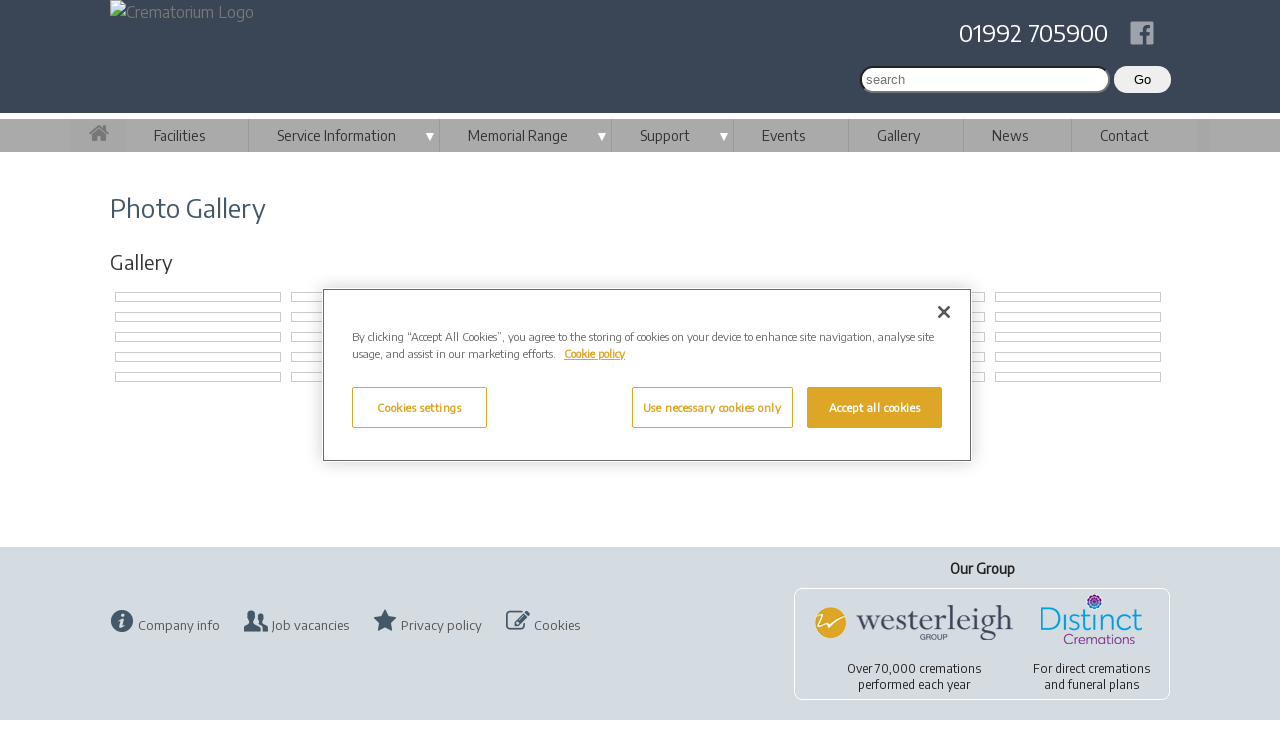

--- FILE ---
content_type: text/html; charset=UTF-8
request_url: https://www.woollensbrookcrematorium.co.uk/photo-gallery.php
body_size: 3779
content:
<!DOCTYPE html>
<html lang="en">
<head>
    
<!-- Global site tag (gtag.js) - Google Analytics (CODE BLOCK) -->
<!-- Google Tag Manager -->
<script>(function(w,d,s,l,i){w[l]=w[l]||[];w[l].push({'gtm.start':
new Date().getTime(),event:'gtm.js'});var f=d.getElementsByTagName(s)[0],
j=d.createElement(s),dl=l!='dataLayer'?'&l='+l:'';j.async=true;j.src=
'https://www.googletagmanager.com/gtm.js?id='+i+dl;f.parentNode.insertBefore(j,f);
})(window,document,'script','dataLayer','GTM-N3FTTMJJ');</script>
<!-- End Google Tag Manager -->

<meta name="google-site-verification" content="aLACtCgZ3uKCJPjROEwZWpQ6J3uy6Op9lLPP4cFW-UA" />    
  
	
	
	
<meta charset="UTF-8">
<meta name="viewport" content="width=device-width, initial-scale=1.0">
    

<title>Photo Gallery</title>
       <meta name="description" content="" />
<meta name="keywords" content="" />
<meta name="robots" content="" />
    
<link href='https://fonts.googleapis.com/css?family=Encode+Sans|Courgette' rel='stylesheet' type='text/css'>
    
<link rel="stylesheet" href="/css/fontstyles.css" type="text/css"/>
<link rel="stylesheet" href="/css/cremstyles.css" type="text/css"/>
<link rel="stylesheet" href="/css/generalstyles.css" type="text/css"/>
<link rel="stylesheet" href="/css/photoswipe.css" type="text/css"/>
<link rel="stylesheet" href="/css/pmemorialstyles.css" type="text/css"/>
<link rel="stylesheet" href="/css/updatedstyles.css" type="text/css"/>
<link rel="stylesheet" href="/css/mainstyles.css" type="text/css"/>
<link rel="stylesheet" href="/css/formstyles.css" type="text/css"/>
<link rel="stylesheet" href="/css/aurastyles.css" type="text/css"/>
	
<link rel="stylesheet" href="/css/accordion.css" type="text/css"/>
<link rel="stylesheet" href="/css/personalisationoffer.css" type="text/css"/>
<link rel="stylesheet" href="/lightbox2/dist/css/lightbox.css" type="text/css"/>
	
<!-- <script type="text/javascript" src="/html5lightbox/jquery.js"></script> -->
<script type="text/javascript" src="../html5lightbox/html5lightbox.js"></script>
		


<!-- OneTrust Cookies Consent Notice -->
<!-- OneTrust Cookies Consent Notice start for woollensbrookcrematorium.co.uk -->

<script src="https://cdn-ukwest.onetrust.com/scripttemplates/otSDKStub.js"  type="text/javascript" charset="UTF-8" data-domain-script="01951e8a-0a28-7bd6-9c26-ffaee8560474" ></script>
<script type="text/javascript">
function OptanonWrapper() { }
</script>
<!-- OneTrust Cookies Consent Notice end for woollensbrookcrematorium.co.uk -->
	
	
</head>
<body> 
    
    
  
    
    
    
    




<div class="bar-header">
	<div class="row blueback">

		<div class="cremlogo"><a href="../../../index.php"><img src="/perch/resources/logowoollensbrook-2-w800.png" alt="Crematorium Logo" /></a></div>

		<div class="topright">
		<div id="socialmedia"><a href="https://www.facebook.com/Woollensbrook-Cemetery-Crematorium-244817662652310" target="blank"><i class="icon-social-facebook"></i></a></div>
		<div class="contactdetails"><a href="tel:01992 705900">01992 705900</a></div>
		<div id="searchform"><form id="form1_search" action="/search.php" method="get">
        <input id="form1_q" name="q" placeholder="search" type="search">
        <input value="Go" type="submit">
</form>


</div>
		</div>

	</div>
</div>



<div class="bar-menu">   
	<div class="row bggray">
		<div class="homeicon"><a href="../../../index.php"><i class="icon-home-1"></i></a></div>
		<div><ul class="slimmenu"><li><a href="/facilities-location.php">Facilities</a></li><li><a href="#">Service Information</a><ul><li><a href="/ourstaff.php">Our Staff</a></li><li><a href="/service-information.php">Guide to Services</a></li><li><a href="/webcasting.php">Webcasting</a></li><li><a href="/personalisingfuneral.php">Personalising your Funeral</a></li><li><a href="/prices.php">Cremation and Burial Fees</a></li><li><a href="/funeral-plans/">Funeral Plans</a></li><li><a href="/qanda.php">Q and A</a></li></ul></li><li><a href="#">Memorial Range</a><ul><li><a href="/promotion-10/">** Promotion 10 **</a></li><li><a href="/memorials/">Cremation Memorials</a><ul><li><a href="/memorials/memorial-living.php">Living Memorials</a></li><li><a href="/memorials/memorial-benches.php">Benches</a></li><li><a href="/memorials/memorial-birdbaths.php">Bird Baths</a></li><li><a href="/memorials/memorial-minigraves.php">Mini Graves</a></li><li><a href="/memorials/memorial-above-ground-vaults.php">Above Ground Vaults</a></li><li><a href="/memorials/memorial-garden-memorials.php">Garden Memorials</a></li><li><a href="/memorials/memorial-cremation-tablets.php">Cremation Tablets</a></li><li><a href="/memorials/memorial-vases.php">Vases</a></li><li><a href="/memorials/memorial-natural-stones.php">Natural Stones</a></li><li><a href="/memorials/memorial-communal.php">Communal Memorials</a></li><li><a href="/memorials/memorial-plaques.php">Memorial Plaques</a></li></ul></li><li><a href="/memorials/burial-memorials.php">Burial Memorials</a></li><li><a href="/memorials/personalising.php">Personalisation</a></li><li><a href="/memorials-online/">Buy Online</a></li><li><a href="/memorials-online/memorials-jewellery.php">Jewellery</a></li><li><a href="/memorials-online/memorials-caskets.php">Caskets &amp; Urns</a></li><li><a href="/memorials-online/memorials-keepsakes.php">Keepsakes</a></li><li><a href="/memorials-online/memorials-aerialashes.php">Aerial Scattering</a></li><li><a href="/media-keepsakes/">Media Keepsakes</a></li><li><a href="/ashes-in-space/">Ashes In Space</a></li><li><a href="/ashes-in-vinyl/">Ashes In Vinyl</a></li><li><a href="/memorial-guarantee.php">Memorial Guarantee</a></li><li><a href="/memorial_prices.php">Memorial Brochures &amp; Prices</a></li><li><a href="/make-an-appointment.php">Make An Appointment</a></li></ul></li><li><a href="#">Support</a><ul><li><a href="/support/bereavement-support.php">Bereavement support</a></li><li><a href="/letters-to-loved-ones.php">Letters To Loved Ones</a></li></ul></li><li><a href="/events/">Events</a></li><li class="selected"><a href="/photo-gallery.php">Gallery</a></li><li><a href="/blog/">News</a></li><li><a href="/contact-map.php">Contact</a></li></ul></div>
	</div>
</div>
  




	
<div class="row">
    
<div class="rslides_container">
      <ul id="slides1" class="rslides">



  
    
     <li>
         
          
         <img src="/perch/resources/banner-june25-006-w1140h410.jpg" class="ls-bg" alt="" />
         
         
         
         
        <span class="caption">
       </span>
          <span class="caption2"></h3></span>
        </li> 
        
        
        
        
        
     
        
    
        
      
               
            
</ul>
      
      <div id="coloured_box">
<span></span><span></span><span></span><span></span><span></span><span></span><span></span><span></span><span></span>
</div>
    </div>
 
    
    
    
    
</div>



<!-- ################################### -->
<div class="row">
<div class="fullwidth">
<!-- ################################### -->
    
    
 
<!--
<section class="virtual-tour showborderorange">
</section>
<p>&nbsp;</p>
<p>&nbsp;</p>
-->
    
    
    

<div class="pagetitle">
<h1>Photo Gallery</h1></div>
    
<section class="memorial-intro">
<div class="maintext"></div></section>
    
<section>


<h2>Gallery</h2>


 

<div id="Gallery">

    
        
<div class="gallery-row">
	
	
	
	
	
	
    
    
    
<div class="gallery-item">
	
    <a href="/perch/resources/gallery-june25-001-w1200h900.jpg" data-lightbox="personalmemorials" >
    	<img src="/perch/resources/gallery-june25-001-w400h300.jpg" alt="" />
	</a>
	
</div>

    
    
    
    
<div class="gallery-item">
	
    <a href="/perch/resources/gallery-june25-002-w1200h900.jpg" data-lightbox="personalmemorials" >
    	<img src="/perch/resources/gallery-june25-002-w400h300.jpg" alt="" />
	</a>
	
</div>

    
    
    
    
<div class="gallery-item">
	
    <a href="/perch/resources/gallery-june25-003-w1200h900.jpg" data-lightbox="personalmemorials" >
    	<img src="/perch/resources/gallery-june25-003-w400h300.jpg" alt="" />
	</a>
	
</div>

    
    
    
    
<div class="gallery-item">
	
    <a href="/perch/resources/gallery-june25-004-w1200h900.jpg" data-lightbox="personalmemorials" >
    	<img src="/perch/resources/gallery-june25-004-w400h300.jpg" alt="" />
	</a>
	
</div>

    
    
    
    
<div class="gallery-item">
	
    <a href="/perch/resources/gallery-june25-005-w1200h900.jpg" data-lightbox="personalmemorials" >
    	<img src="/perch/resources/gallery-june25-005-w400h300.jpg" alt="" />
	</a>
	
</div>

    
    
    
    
<div class="gallery-item">
	
    <a href="/perch/resources/gallery-june25-006-w1200h900.jpg" data-lightbox="personalmemorials" >
    	<img src="/perch/resources/gallery-june25-006-w400h300.jpg" alt="" />
	</a>
	
</div>

    
    
    
    
<div class="gallery-item">
	
    <a href="/perch/resources/gallery-june25-007-w1200h900.jpg" data-lightbox="personalmemorials" >
    	<img src="/perch/resources/gallery-june25-007-w400h300.jpg" alt="" />
	</a>
	
</div>

    
    
    
    
<div class="gallery-item">
	
    <a href="/perch/resources/gallery-june25-008-w1200h900.jpg" data-lightbox="personalmemorials" >
    	<img src="/perch/resources/gallery-june25-008-w400h300.jpg" alt="" />
	</a>
	
</div>

    
    
    
    
<div class="gallery-item">
	
    <a href="/perch/resources/gallery-june25-009-w1200h900.jpg" data-lightbox="personalmemorials" >
    	<img src="/perch/resources/gallery-june25-009-w400h300.jpg" alt="" />
	</a>
	
</div>

    
    
    
    
<div class="gallery-item">
	
    <a href="/perch/resources/gallery-june25-010-w1200h900.jpg" data-lightbox="personalmemorials" >
    	<img src="/perch/resources/gallery-june25-010-w400h300.jpg" alt="" />
	</a>
	
</div>

    
    
    
    
<div class="gallery-item">
	
    <a href="/perch/resources/gallery-june25-011-w1200h900.jpg" data-lightbox="personalmemorials" >
    	<img src="/perch/resources/gallery-june25-011-w400h300.jpg" alt="" />
	</a>
	
</div>

    
    
    
    
<div class="gallery-item">
	
    <a href="/perch/resources/gallery-june25-012-w1200h900.jpg" data-lightbox="personalmemorials" >
    	<img src="/perch/resources/gallery-june25-012-w400h300.jpg" alt="" />
	</a>
	
</div>

    
    
    
    
<div class="gallery-item">
	
    <a href="/perch/resources/gallery-june25-013-w1200h900.jpg" data-lightbox="personalmemorials" >
    	<img src="/perch/resources/gallery-june25-013-w400h300.jpg" alt="" />
	</a>
	
</div>

    
    
    
    
<div class="gallery-item">
	
    <a href="/perch/resources/gallery-june25-014-w1200h900.jpg" data-lightbox="personalmemorials" >
    	<img src="/perch/resources/gallery-june25-014-w400h300.jpg" alt="" />
	</a>
	
</div>

    
    
    
    
<div class="gallery-item">
	
    <a href="/perch/resources/gallery-june25-015-w1200h900.jpg" data-lightbox="personalmemorials" >
    	<img src="/perch/resources/gallery-june25-015-w400h300.jpg" alt="" />
	</a>
	
</div>

    
    
    
    
<div class="gallery-item">
	
    <a href="/perch/resources/gallery-june25-016-w1200h900.jpg" data-lightbox="personalmemorials" >
    	<img src="/perch/resources/gallery-june25-016-w400h300.jpg" alt="" />
	</a>
	
</div>

    
    
    
    
<div class="gallery-item">
	
    <a href="/perch/resources/gallery-june25-017-w1200h900.jpg" data-lightbox="personalmemorials" >
    	<img src="/perch/resources/gallery-june25-017-w400h300.jpg" alt="" />
	</a>
	
</div>

    
    
    
    
<div class="gallery-item">
	
    <a href="/perch/resources/gallery-june25-018-w1200h900.jpg" data-lightbox="personalmemorials" >
    	<img src="/perch/resources/gallery-june25-018-w400h300.jpg" alt="" />
	</a>
	
</div>

    
    
    
    
<div class="gallery-item">
	
    <a href="/perch/resources/gallery-june25-019-w1200h900.jpg" data-lightbox="personalmemorials" >
    	<img src="/perch/resources/gallery-june25-019-w400h300.jpg" alt="" />
	</a>
	
</div>

    
    
    
    
<div class="gallery-item">
	
    <a href="/perch/resources/gallery-june25-020-w1200h900.jpg" data-lightbox="personalmemorials" >
    	<img src="/perch/resources/gallery-june25-020-w400h300.jpg" alt="" />
	</a>
	
</div>

    
    
    
    
<div class="gallery-item">
	
    <a href="/perch/resources/gallery-june25-021-w1200h900.jpg" data-lightbox="personalmemorials" >
    	<img src="/perch/resources/gallery-june25-021-w400h300.jpg" alt="" />
	</a>
	
</div>

    
    
    
    
<div class="gallery-item">
	
    <a href="/perch/resources/gallery-june25-022-w1200h900.jpg" data-lightbox="personalmemorials" >
    	<img src="/perch/resources/gallery-june25-022-w400h300.jpg" alt="" />
	</a>
	
</div>

    
    
    
    
<div class="gallery-item">
	
    <a href="/perch/resources/gallery-june25-023-w1200h900.jpg" data-lightbox="personalmemorials" >
    	<img src="/perch/resources/gallery-june25-023-w400h300.jpg" alt="" />
	</a>
	
</div>

    
    
    
    
<div class="gallery-item">
	
    <a href="/perch/resources/gallery-june25-024-w1200h900.jpg" data-lightbox="personalmemorials" >
    	<img src="/perch/resources/gallery-june25-024-w400h300.jpg" alt="" />
	</a>
	
</div>

    
    
    
    
<div class="gallery-item">
	
    <a href="/perch/resources/gallery-june25-025-w1200h900.jpg" data-lightbox="personalmemorials" >
    	<img src="/perch/resources/gallery-june25-025-w400h300.jpg" alt="" />
	</a>
	
</div>

    
    
    
    
<div class="gallery-item">
	
    <a href="/perch/resources/gallery-june25-026-w1200h900.jpg" data-lightbox="personalmemorials" >
    	<img src="/perch/resources/gallery-june25-026-w400h300.jpg" alt="" />
	</a>
	
</div>

    
    
    
    
<div class="gallery-item">
	
    <a href="/perch/resources/gallery-june25-027-w1200h900.jpg" data-lightbox="personalmemorials" >
    	<img src="/perch/resources/gallery-june25-027-w400h300.jpg" alt="" />
	</a>
	
</div>

    
    
    
    
<div class="gallery-item">
	
    <a href="/perch/resources/gallery-june25-028-w1200h900.jpg" data-lightbox="personalmemorials" >
    	<img src="/perch/resources/gallery-june25-028-w400h300.jpg" alt="" />
	</a>
	
</div>

    
    
    
    
<div class="gallery-item">
	
    <a href="/perch/resources/gallery-june25-029-w1200h900.jpg" data-lightbox="personalmemorials" >
    	<img src="/perch/resources/gallery-june25-029-w400h300.jpg" alt="" />
	</a>
	
</div>

    
    
    
    
<div class="gallery-item">
	
    <a href="/perch/resources/gallery-june25-030-w1200h900.jpg" data-lightbox="personalmemorials" >
    	<img src="/perch/resources/gallery-june25-030-w400h300.jpg" alt="" />
	</a>
	
</div>

    

	
	
	
	
	
	
</div>

	

</div>




</section>    



<!-- ################################### -->
</div>
</div>
<!-- ################################### -->





<div class="bar-footer">

		<div class="footer-wrapper">



		<div class="footer showbordergreen">

				<div class="twothirdsplus showborderaqua">
					

	
	<ul class="breadcrumbs showborderorange">
		
		
			<li class="showborderpink">
				<a href="/company-info.php">Company info</a>
			</li>
		
			<li class="showborderpink">
				<a href="/job-vacancies.php">Job vacancies</a>
			</li>
		
			<li class="showborderpink">
				<a href="/privacy-policy.php">Privacy policy</a>
			</li>
		
			<li class="showborderpink">
				<a href="/cookies.php">Cookies</a>
			</li>
		
		
	</ul>


				</div>

				<div class="onethirdplus showborderaqua">
				<div class="ourgroup-title text-centered showbordergreen">
					<p><strong>Our Group</strong></p>
				</div>
					<div class="ourgroup">
						<div class="group-item"><a href="https://www.westerleighgroup.co.uk" target="_blank"><img src="/images/footer_grouplogo.png" alt="Westerleigh Group Logo"/></a>
							<p class="partnerstext">
								<a href="https://www.westerleighgroup.co.uk" target="_blank">Over 70,000 cremations<br>performed each year</a>
							</p>
						</div>
						<div class="group-item"><a href="https://www.distinctcremations.co.uk/" target="_blank"><img src="/images/footer_distinctlogo.png" alt="Distinct Cremations Logo"/></a>
							<p class="partnerstext">
								For 
								<a href="https://www.distinctcremations.co.uk/" target="_blank">direct cremations</a>
								<br>and 
							    <a href="https://www.distinctcremations.co.uk/funeral-plans/" target="_blank">funeral plans</a>
							</p>
						</div>
					</div>
					
				</div>

		</div> 







		<div class="partners-title text-centered showbordergreen">
			<p><strong>Our Partners</strong></p>
		</div>


		<div class="partners">
			<div class="partner-item showborderaqua"><img src="/images/ptnr_saif.png" width="74" height="60" alt="partner"/><p class="partnerstext">Associate<br>Member of</p></div>
			<div class="partner-item showborderaqua"><img src="/images/ptnr_nafd.png" width="74" height="60" alt="partner"/><p class="partnerstext">Supplier<br>Member of</p></div>
			<div class="partner-item showborderaqua"><img src="/images/ptnr_fbca.png" width="130" height="60" alt="partner"/><p class="partnerstext">Regularly inspected and colleague training accredited by</p></div>
			<div class="partner-item showborderaqua"><img src="/images/ptnr_scotgov.png" width="74" height="60" alt="partner"/><p class="partnerstext">Regularly<br>inspected by</p></div>
			<div class="partner-item showborderaqua"><img src="/images/ptnr_fsa.png" width="100" height="60" alt="partner"/><p class="partnerstext">Member of</p></div>
			<div class="partner-item showborderaqua"><img src="/images/ptnr_iccm.png" width="100" height="60" alt="partner"/><p class="partnerstext">Colleague training<br>accredited by</p></div>
		</div>


		<p>&nbsp;</p>
		<p>&nbsp;</p>

		</div>
	
</div>








<script src="/js/jquery.js" type="text/javascript"></script>
<script src="/responsiveslides/responsiveslides.min.js" type="text/javascript"></script>
    
<script>
  //$(function() {
jQuery(function ($) {

      // Slideshow 1
      $("#slides1").responsiveSlides({
  		auto: true,               // Boolean: Animate automatically, true or false
  		speed: 2000,              // Integer: Speed of the transition, in milliseconds
  		timeout: 8000,            // Integer: Time between slide transitions, in milliseconds
 		pager: true,              // Boolean: Show pager, true or false
  		nav: true,             	  // Boolean: Show navigation, true or false
  		//random: false,          // Boolean: Randomize the order of the slides, true or false
  		//pause: false,           // Boolean: Pause on hover, true or false
  		//pauseControls: true,    // Boolean: Pause when hovering controls, true or false
  		//prevText: "Previous",   // String: Text for the "previous" button
  		//nextText: "Next",       // String: Text for the "next" button
  		maxwidth: 1140,       	  // Integer: Max-width of the slideshow, in pixels
  		//navContainer: "",       // Selector: Where controls should be appended to, default is after the 'ul'
  		//manualControls: "",     // Selector: Declare custom pager navigation
  		//namespace: "rslides",   // String: Change the default namespace used
  		before: function(){},  	  // Function: Before callback
  		after: function(){}       // Function: After callback
      });
	  
    });
</script>
  
<script src="/js/jquery.slimmenu.js"></script>

<script>
$('ul.slimmenu').slimmenu(
{
    resizeWidth: '960',
    collapserTitle: '<span style="font-size: 30px"><a href="../../../index.php"><i class="icon-home-1"></i></a></span>',
    indentChildren: false,
    childrenIndenter: '&amp;nbsp;'
});
</script>


<script src="/js/jquery.collapse.js"></script>
<script src="/js/jquery.collapse_storage.js"></script>

<script  src="../scripts/accordion.js"></script>
<script src="../lightbox2/dist/js/lightbox.js"></script>


<script>
        new jQueryCollapse($("#tabbedpanels1"), {
          open: function() {
            this.slideDown(150);
          },
          close: function() {
            this.slideUp(150);
          }
        });
</script>


<script>
        new jQueryCollapse($("#tabbedpanels2"), {
          open: function() {
            this.slideDown(150);
          },
          close: function() {
            this.slideUp(150);
          }
        });
</script>



<script type="text/javascript" src="/js/simple-inheritance.min.js"></script>
<!--<script type="text/javascript" src="/js/code-photoswipe-1.0.11.min.js"></script>
<script type="text/javascript">
// Set up PhotoSwipe with all anchor tags in the Gallery container 
		document.addEventListener('DOMContentLoaded', function(){
		Code.photoSwipe('a', '#Gallery');
		}, false);
</script>-->

 
</body>

</html>






--- FILE ---
content_type: text/css
request_url: https://www.woollensbrookcrematorium.co.uk/css/fontstyles.css
body_size: 726
content:
@charset "UTF-8";

@font-face {
  font-family: "wickmedia-icons";
  src:url("/fonts/wickmedia-icons.eot");
  src:url("/fonts/wickmedia-icons.eot?#iefix") format("embedded-opentype"),
    url("/fonts/wickmedia-icons.woff") format("woff"),
    url("/fonts/wickmedia-icons.ttf") format("truetype"),
    url("/fonts/wickmedia-icons.svg#wickmedia-icons") format("svg");
  font-weight: normal;
  font-style: normal;

}

[data-icon]:before {
  font-family: "wickmedia-icons" !important;
  content: attr(data-icon);
  font-style: normal !important;
  font-weight: normal !important;
  font-variant: normal !important;
  text-transform: none !important;
  speak: none;
  line-height: 1;
  -webkit-font-smoothing: antialiased;
  -moz-osx-font-smoothing: grayscale;
}

[class^="icon-"]:before,
[class*=" icon-"]:before {
  font-family: "wickmedia-icons" !important;
  font-style: normal !important;
  font-weight: normal !important;
  font-variant: normal !important;
  text-transform: none !important;
  speak: none;
  line-height: 1;
  -webkit-font-smoothing: antialiased;
  -moz-osx-font-smoothing: grayscale;
}

.icon-traffic-cone:before {
  content: "\61";
}
.icon-cloud-thunder:before {
  content: "\62";
}
.icon-home:before {
  content: "\64";
}
.icon-magnet:before {
  content: "\66";
}
.icon-torso-business:before {
  content: "\67";
}
.icon-sun:before {
  content: "\68";
}
.icon-facebook-circled:before {
  content: "\69";
}
.icon-twitter:before {
  content: "\6a";
}
.icon-home-1:before {
  content: "\6b";
}
.icon-social-pinterest:before {
  content: "\6c";
}
.icon-youtube-square:before {
  content: "\6d";
}
.icon-linkedin-alt:before {
  content: "\6f";
}
.icon-vimeo-circled:before {
  content: "\6e";
}
.icon-social-facebook:before {
  content: "\70";
}
.icon-social-twitter:before {
  content: "\71";
}
.icon-leaf:before {
  content: "\72";
}
.icon-info-circled:before {
  content: "\73";
}
.icon-camera:before {
  content: "\63";
}
.icon-cube:before {
  content: "\74";
}
.icon-twitter-circled:before {
  content: "\75";
}
.icon-instagrem:before {
  content: "\76";
}
.icon-youtube-play:before {
  content: "\77";
}
.icon-youtube:before {
  content: "\78";
}
.icon-facebook:before {
  content: "\79";
}
.icon-linkedin-square:before {
  content: "\7a";
}
.icon-linkedin-circled:before {
  content: "\41";
}
.icon-arrow-circle-down:before {
  content: "\42";
}
.icon-tint:before {
  content: "\43";
}
.icon-star:before {
  content: "\44";
}
.icon-star-o:before {
  content: "\45";
}
.icon-camera-1:before {
  content: "\46";
}
.icon-cutlery:before {
  content: "\47";
}
.icon-dollar:before {
  content: "\48";
}
.icon-users:before {
  content: "\65";
}
.icon-windows:before {
  content: "\4a";
}
.icon-call-phone:before {
  content: "\4b";
}
.icon-install:before {
  content: "\4c";
}
.icon-question-circle:before {
  content: "\4d";
}
.icon-social-youtube-outline:before {
  content: "\4e";
}
.icon-rss:before {
  content: "\4f";
}
.icon-home-2:before {
  content: "\50";
}
.icon-location:before {
  content: "\51";
}
.icon-location-1:before {
  content: "\52";
}
.icon-window:before {
  content: "\53";
}
.icon-conservatory:before {
  content: "\54";
}
.icon-door:before {
  content: "\55";
}
.icon-porch:before {
  content: "\56";
}
.icon-calendar:before {
  content: "\57";
}
.icon-pound:before {
  content: "\58";
}
.icon-pencil:before {
  content: "\59";
}
.icon-pencil-square-o:before {
  content: "\5a";
}
.icon-book-open:before {
  content: "\30";
}
.icon-arrow-circle-left:before {
  content: "\31";
}
.icon-arrow-circle-right:before {
  content: "\32";
}
.icon-arrow-circle-up:before {
  content: "\33";
}
.icon-gplus-circled:before {
  content: "\34";
}
.icon-gplus:before {
  content: "\35";
}
.icon-vimeo:before {
  content: "\36";
}
.icon-pinterest-p:before {
  content: "\37";
}
.icon-letter-mail:before {
  content: "\21";
}
.icon-email-envelope:before {
  content: "\22";
}
.icon-eye:before {
  content: "\49";
}


--- FILE ---
content_type: text/css
request_url: https://www.woollensbrookcrematorium.co.uk/css/cremstyles.css
body_size: 4199
content:

/*
COLOR 1: #445868 
COLOR 2: #6c8aa3
COLOR 3: #e6b646
*/



ul.slimmenu {
    list-style-type: none;
    margin: 0;
    padding: 0;
    width: 100%;
    background-color: #a7a7a7;
}
ul.slimmenu li {
    position: relative;
    display: inline-block;
    background-color: #AAA;
}
ul.slimmenu>li {
    margin-right: -5px;
    border-left: 1px solid #999;
}

/*
ul.slimmenu li:nth-child(1) {
	border-bottom: 4px solid #445868;
}
ul.slimmenu li:nth-child(2) {
	border-bottom: 4px solid #6c8aa3;
}
ul.slimmenu li:nth-child(3) {
	border-bottom: 4px solid #e6b646;
}
ul.slimmenu li:nth-child(4) {
    border-bottom: 4px solid #777;
}
ul.slimmenu li:nth-child(5) {
    border-bottom: 4px solid #445868;
}
ul.slimmenu li:nth-child(6) {
    border-bottom: 4px solid #6c8aa3;
}
ul.slimmenu li:nth-child(7) {
    border-bottom: 4px solid #e6b646;
}
ul.slimmenu li:nth-child(8) {
    border-bottom: 4px solid #777;
}
ul.slimmenu li:nth-child(9) {
    border-bottom: 4px solid #445868;
}
ul.slimmenu li:nth-child(10) {
    border-bottom: 4px solid #6c8aa3;
}
ul.slimmenu li:nth-child(11) {
    border-bottom: 4px solid #e6b646;
}
ul.slimmenu li:nth-child(12) {
    border-bottom: 4px solid #777; 
} */

ul.slimmenu>li:first-child {
    border-left: 0;
}
ul.slimmenu>li:last-child {
    margin-right: 0;
}
ul.slimmenu li a {
    display: block;
    color: #333;
    padding: 6px 48px 6px 28px;
    font-size: 14px;
    font-weight: 400;
}
ul.slimmenu li a:hover {
    background-color: #999;
    text-decoration: none;
}
ul.slimmenu li .sub-collapser {
    background: none;
    position: absolute;
    right: 0;
    top: 0;
    width: 24px;
    height: 100%;
    text-align: center;
    z-index: 999;
    cursor: pointer;
}
ul.slimmenu li .sub-collapser:before {
    content: '';
    display: inline-block;
    height: 100%;
    vertical-align: middle;
    margin-right: -.25em;
}
ul.slimmenu li .sub-collapser>i {
    color: #fff;
    font-size: 14px;
    display: inline-block;
    vertical-align: middle;
}
ul.slimmenu li ul {
    margin: 0;
    min-width: 220px;
    list-style-type: none;
}
ul.slimmenu li ul li {
    background-color: #BBB;
    width: auto;
    border-bottom: 1px;
    min-width: 272px;
}
ul.slimmenu li ul li:nth-child(1) {
    border-bottom: 1px solid #445868;
}
ul.slimmenu li ul li:nth-child(2) {
    border-bottom: 1px solid #6c8aa3;
}
ul.slimmenu li ul li:nth-child(3) {
    border-bottom: 1px solid #e6b646;
}
ul.slimmenu li ul li:nth-child(4) {
    border-bottom: 1px solid #445868;
}
ul.slimmenu li ul li:nth-child(5) {
    border-bottom: 1px solid #6c8aa3;
}
ul.slimmenu li ul li:nth-child(6) {
    border-bottom: 1px solid #e6b646;
}
ul.slimmenu li ul li:nth-child(7) {
    border-bottom: 1px solid #445868;
}
ul.slimmenu li ul li:nth-child(8) {
    border-bottom: 1px solid #6c8aa3;
}
ul.slimmenu li ul li:nth-child(9) {
    border-bottom: 1px solid #445868;
}
ul.slimmenu li ul li:nth-child(10) {
    border-bottom: 1px solid #6c8aa3;
}
ul.slimmenu li ul li:nth-child(11) {
    border-bottom: 1px solid #e6b646;
}
ul.slimmenu li ul li:nth-child(12) {
    border-bottom: 1px solid #856898;
}
ul.slimmenu li>ul {
    display: none;
    position: absolute;
    left: 0;
    top: 100%;
    z-index: 999;
}
ul.slimmenu li>ul>li ul {
    display: none;
    position: absolute;
    left: 100%;
    top: 0;
    z-index: 999;
    width: 100%}
ul.slimmenu.collapsed li {
    display: block;
    width: 100%;
    box-sizing: border-box;
    -moz-box-sizing: border-box;
    -webkit-box-sizing: border-box;
}
ul.slimmenu.collapsed li a {
    display: block;
    border-bottom: 1px solid rgba(0, 0, 0, .075);
}

ul.slimmenu.collapsed li .sub-collapser {
    height: 34px;
}

ul.slimmenu.collapsed li>ul {
    display: none;
    position: static;
}









#tabbedpanels1, #tabbedpanels2 {
    width: 100%;
    /* max-width: 600px; */
    float: left;
}

#tabbedpanels1 div, #tabbedpanels2 div {
    padding: 8px;
    float: left;
    margin-bottom: 20px;
}
#tabbedpanels1 li, #tabbedpanels2 li {
    list-style: outside;
    margin-left: 16px;
    width: 98%;
    float: left;
    margin-top: 4px;
}
#tabbedpanels1 h3 a, #tabbedpanels2 h3 a {
    width: 100%;
    float: left;
    position: relative;
    padding: 4px 4px 4px 24px;
    background-color: #FFF;
    border-bottom: 1px solid #ccc;
    font-size: 16px;
}

#tabbedpanels1 h3 a:before, #tabbedpanels2 h3 a:before {
    position: absolute;
    top: -12px;
    left: 0;
    content: '+';
    font-size: 34px;
}
#tabbedpanels1 .open a, #tabbedpanels2 .open a {
    width: 100%;
    float: left;
    position: relative;
    padding: 4px 4px 4px 24px;
    background-color: #445868;
    color: #fff;
}
#tabbedpanels1 .open a:before, #tabbedpanels2 .open a:before {
    position: absolute;
    top: -12px;
    left: 0;
    content: '-';
    font-size: 34px;
}






#coloured_box {
    position: absolute;
    bottom: 66px;
    right: -1px;
    width: 100px;
    height: 33px;
}
#coloured_box span {
    width: 33.3333333%;
    height: 100%;
    border: 0 solid #ccc;
    line-height: 0;
    display: block;
    float: left;
}
#coloured_box span:nth-child(1) {
    background-color: #445868;
    opacity: .8;
}
#coloured_box span:nth-child(2) {
    background-color: #e6b646;
    opacity: .8;
}
#coloured_box span:nth-child(3) {
    background-color: #445868;
    opacity: .9;
}
#coloured_box span:nth-child(4) {
    background-color: #fff;
    opacity: .3;
}
#coloured_box span:nth-child(5) {
    background-color: #777;
    opacity: .3;
}
#coloured_box span:nth-child(6) {
    background-color: #333333;
    opacity: .9;
}
#coloured_box span:nth-child(7) {
    background-color: #445868;
}
#coloured_box span:nth-child(8) {
    background-color: #e6b646;
    opacity: .9;
}
#coloured_box span:nth-child(9) {
    background-color: #445868;
    opacity: .7;
}





.testimonials {
    font-family: courgette;
    font-size: 19px;
    color: #445868;
	font-style: italic;
}

.feedbackform {
    margin-top: 12px;
    float: left;
    width: 100%;
    border: 1px solid #445868;
    padding: 12px;
    border-radius: 8px;
}


.calendararea {
    background-color: #445868;
    border-radius: 4px;
    float: left;
    width: 100%;
    padding: 8px;
    text-align: center;
    color: #fff;
    margin-top: 8px;
    margin-bottom: 24px;
}


.memorial_area li {
    list-style: none;
}
.memorial_area li:nth-child(1) {
    border-right: 8px solid #445868;
    background-color: #eee;
    margin-right: 8px;
}
.memorial_area li:nth-child(2) {
    border-right: 8px solid #6c8aa3;
    background-color: #eee;
    margin-right: 8px;
}
.memorial_area li:nth-child(3) {
    border-right: 8px solid #e6b646;
    background-color: #eee;
    margin-right: 8px;
}
.memorial_area li:nth-child(4) {
    border-right: 8px solid #445868;
    background-color: #eee;
    margin-right: 8px;
}
.memorial_area li:nth-child(5) {
    border-right: 8px solid #6c8aa3;
    background-color: #eee;
    margin-right: 8px;
}
.memorial_area li:nth-child(6) {
    border-right: 8px solid #e6b646;
    background-color: #eee;
    margin-right: 8px;
}


.usefullinks_area h2 {
    color: #445868;
}

.vevent a {
    color: #6c8aa3;
}

.memorial_text h3 {
    color: #445868;
}


/*----------------------------------------------------------------------------------
------------------------------------------------------------------------------------*/

/*----------------------------------------------------------------------------------
------------------------------------------------------------------------------------*/





blockquote, dd, div, dl, dt, form, h4, h5, h6, li, ol, p, pre, td, th, ul {
    margin: 0;
    padding: 0;
}


.maintext li {
	list-style: outside;
	margin-left: 20px;
	padding-left: 0px;
    font-size: 14px;
    line-height: 1.5em;
    padding-bottom: 6px; }


.wick_imagearea {
    width: 32%;
    margin: 0 1% 12px 0;
    position: relative;
    float: left;
}


.menu-collapser {
    position: relative;
    background-color: #999;
    color: #FFF;
    text-shadow: 0 1px 0 rgba(0, 0, 0, .5);
    width: 100%;
    height: 48px;
    line-height: 48px;
    font-size: 16px;
    padding: 0 8px;
}

.collapse-button {
    position: absolute;
    right: 8px;
    top: 50%;
    width: 40px;
    background-color: #333;
    border: 1px solid #ccc;
    color: #FFF;
    padding: 7px 10px;
    cursor: pointer;
    font-size: 14px;
    text-align: center;
    transform: translate(0, -50%);
    -o-transform: translate(0, -50%);
    -ms-transform: translate(0, -50%);
    -moz-transform: translate(0, -50%);
    -webkit-transform: translate(0, -50%);
}

.collapse-button:focus, .collapse-button:hover {
    background-image: none;
    background-color: #040404;
    color: #FFF;
}

.collapse-button .icon-bar {
    background-color: #F5F5F5;
    border-radius: 1px;
    box-shadow: 0 1px 0 rgba(0, 0, 0, .25);
    display: block;
    height: 2px;
    width: 18px;
    margin: 2px 0;
}

.glist, .primary-content .glist, .sidebar .glist {
    list-style: none;
    margin: 0;
    padding: 0;
}

.cont {
    overflow: auto;
}

.allalbums>li {
    clear: left;
}

.imagelisting li {
    float: left;
    width: 100px;
    margin: 0 10px 10px 0;
}

.slideshow-nav li {
    float: left;
    padding: 0 0 0 4.5px;
}

.slideshow-nav li:first-child {
    padding-left: 0;
}

.slideshow-nav li img {
    width: 76px;
    height: 76px;
    opacity: .5;
}

.slideshow-nav li a:hover img, .slideshow-nav li.activeSlide img {
    opacity: 1;
}

.albumdisplay li {
    float: left;
    width: 120px;
    margin: 0 20px 20px 0;
}

.albumdisplay li img:hover {
    border: 2px solid #000;
}

.albumdisplay li img {
    display: block;
    border: 2px solid #ccc;
}

.pager {
    margin: 1.5em 0;
    overflow: hidden;
    padding-top: .8em;
}

.pager li {
    float: left;
    width: 10em;
}

.pager li.paging-label {
    float: none;
    width: 100%;
    padding: 0 0 1em;
}

.pager a.paging-next {
    text-align: right;
}

.rslides {
    position: relative;
    list-style: none;
    overflow: hidden;
    width: 100%;
    padding: 0;
    z-index: 0;
}

.rslides li {
    -webkit-backface-visibility: hidden;
    position: absolute;
    display: none;
    width: 100%;
    left: 0;
    top: 0;
}
.rslides li:first-child {
    position: relative;
    display: block;
    float: left;
}
.rslides img {
    display: block;
    height: auto;
    float: left;
    width: 100%;
    border: 0;
}
.rslides {
    margin: 0 auto;
}
.rslides_container {
    position: relative;
    float: left;
    width: 100%;
    border-radius: 6px;
    overflow: hidden; }

.rslides1_nav {
    position: absolute;
    -webkit-tap-highlight-color: transparent;
    bottom: 0;
    left: 0;
    z-index: 990000000;
    opacity: .7;
    text-indent: -9999px;
    overflow: hidden;
    text-decoration: none;
    height: 61px;
    width: 38px;
    background: url(themes.png) left top no-repeat;
    margin-top: -45px;
}
.rslides1_nav:active {
    opacity: 1;
}
.rslides1_nav.next {
    left: auto;
    background-position: right top;
    right: 0;
}
.rslides2_nav {
    position: absolute;
    -webkit-tap-highlight-color: transparent;
    top: 0;
    left: 0;
    display: block;
    background: #fff;
    opacity: 0;
    filter: alpha(opacity=1);
    width: 48%;
    text-indent: -9999px;
    overflow: hidden;
    height: 91% ;
}

.rslides2_nav.next {
    left: auto;
    right: 0;
}

.rslides3_nav {
    position: absolute;
    -webkit-tap-highlight-color: transparent;
    opacity: .6;
    text-indent: -9999px;
    overflow: hidden;
    top: 0;
    bottom: 0;
    left: 0;
    background: url(themes.gif) left 50% no-repeat #000;
    width: 38px;
}

.rslides3_nav:active {
    opacity: 1;
}

.rslides3_nav.next {
    left: auto;
    background-position: right 50%;
    right: 0;
}
.rslides1_nav:focus, .rslides2_nav:focus, .rslides3_nav:focus {
    outline: 0;
}

.rslides_tabs {
    margin-top: -24px;
    text-align: center;
}
.rslides_tabs li {
    display: inline;
    float: none;
    margin-right: 5px;
    z-index: 10000;
    position: relative;
}



.rslides_tabs a {
    text-indent: -9999px;
    overflow: hidden;
    -webkit-border-radius: 15px;
    -moz-border-radius: 15px;
    border-radius: 15px;
    background: #ccc;
    background: rgba(0, 0, 0, .2);
    display: inline-block;
    -webkit-box-shadow: inset 0 0 2px 0 rgba(0, 0, 0, .3);
    -moz-box-shadow: inset 0 0 2px 0 rgba(0, 0, 0, .3);
    box-shadow: inset 0 0 2px 0 rgba(0, 0, 0, .3);
    width: 9px;
    height: 9px;
}

.rslides_tabs .rslides_here a {
    background: #222;
    background: rgba(0, 0, 0, .8);
}

.caption {
    width: auto;
    position: absolute;
    display: block;
    top: 10%;
    left: 8px;
    padding: 8px;
    text-align: center;
    color: #fff;
    font-size: 3vw;
    text-shadow: 1px 1px 1px #333;
}

.caption2 {
    width: auto;
    position: absolute;
    display: block;
    top: 68px;
    left: 48px;
    padding: 8px;
    text-align: center;
    color: #fff;
    font-size: 28px;
}






.paging {
    float: left;
    width: 100%;
    margin-top: 12px;
    padding-top: 12px;
    border-top: 1px solid #3a4557;
}



.gallery-row {
    margin-bottom: 40px;
}

div.gallery-row:after {
    clear: both;
    content: ".";
    display: block;
    height: 0;
    visibility: hidden; }

div.gallery-item {
    float: left;
    width: 16.6%; }

div.gallery-item a {
    display: block;
    margin: 5px;
    padding: 4px;
    border: 1px solid #ccc; }

div.gallery-item img {
    display: block;
    width: 100%;
    height: auto; }



table { 
    background: #FFF;
    margin-bottom: 1.25em;
    border: 1px solid #DDD;
	border-collapse: collapse;
    table-layout: auto;
	max-width: 100%;
	width: 100%;
	margin-bottom: 20px; }

table, tbody, tr, td {
	padding: 0px;
	margin: 0px; }


 .twocolumns td:nth-child(1) { width: 80%; }

 .twocolumns td:nth-child(2) { width: 20%; }

 .fourcolumns td { width: 25%; }



 
.table .table {
	background-color: #fff;
}

.table-hover > tbody > tr:hover > td,
.table-hover > tbody > tr:hover > th { background-color: #f5f5f5; }


table caption {
    background: 0 0;
    color: #222;
    font-size: 1em; }

table thead { background: #F5F5F5; }

table tfoot { background: #F5F5F5; }

table tfoot tr td, table tfoot tr th {
    padding: .5em .625em .625em;
    font-size: .875em;
    color: #222; }

table tr td, table tr th {
    padding: .5625em .625em;
    font-size: 13px;
    color: #222;
    text-align: left; }

table tr.alt, table tr.even, table tr:nth-of-type(even) {
    background: #F9F9F9; }

table tbody tr td, table tbody tr th, table tfoot tr td, table tfoot tr th, table thead tr th, table tr td {
    display: table-cell;
    line-height: 1.125em; }




.smallblogimage {
    width: 28%;
    margin-right: 2%;
    line-height: 0;
    padding: 0;
    border: 1px solid #ccc;
    float: left;
}
.hentry2 .smallblogimage {
    width: 100%;
    margin-right: 12px;
    line-height: 0;
    padding: 0;
    border: 1px solid #eee;
    float: left;
}




#homebuttons {
    float: left;
    width: 100%;
    margin-top: 0px;
}
#homebuttons .buttonouter {
    float: left;
    width: 32%;
    padding: 1px;
    margin-bottom: 0;
}
#homebuttons .bigbuttonsquare {
    padding: 0;
    margin-bottom: 0;
}

.bigbuttonsarea {
    float: left;
    width: 100%;
    padding: 0;
    margin-bottom: 12px;
}


.bigbuttonsarea li:nth-child(1), .bigbuttonsareahome li:nth-child(1) {
    margin-right: 1%;
    background-color: #445868;
}
.bigbuttonsarea li:nth-child(2), .bigbuttonsareahome li:nth-child(2) {
    margin-right: 1%;
    background-color: #6c8aa3;
}
.bigbuttonsarea li:nth-child(3), .bigbuttonsareahome li:nth-child(3) {
    margin-right: 1%;
    background-color: #e6b646;
}
.bigbuttonsarea li:nth-child(4), .bigbuttonsareahome li:nth-child(4) {
    margin-right: 1%;
    background-color: #777;
}




#homebuttons .bigbuttonsarea {
    margin-bottom: 12px;
    padding: 0;
}
#homebuttons .bigbuttonsquare {
    float: left;
    width: 100%;
    border: 0 solid #FFF;
    margin-right: 0;
    background-color: #fff;
    overflow: hidden;
}
.bigbuttonsquare {
    float: left;
    width: 30%;
    border: 1px solid #FFF;
    margin-right: 4px;
    background-color: #fff;
}
.bigbuttonsquare img {
    padding: 0;
    width: 100%;
    display: block;
}

#homebuttons .bigbuttonsquare img {
    padding: 0;
    width: 100%;
    height: auto;
}

.newstext {
    font-size: 17px;
    color: #fff;
}

#homebuttons .newstext {
    width: 100%;
    padding: 12px;
    height: 48px;
}

.newsarea .newstext {
    width: 100%;
    padding: 12px;
    float: left;
    background-color: #333;
}









li.hentry {
    float: left;
    clear: both;
    width: 100%;
    background-color: #eee;
}

li.hentry img {
    float: left;
    clear: both;
    width: 100%;
}

li.hentry2 {
    float: left;
    border-radius: 4px;
    width: 48%;
    border: 1px solid #eee;
    margin: 4px;
    padding: 8px;
    list-style: none;
	min-height: 264px;
}
.hentry2 .blogdetails {
    width: 100%;
    float: left;
    padding: 4px;
    margin-right: 24px;
}
.blogdetails {
    float: left;
    padding: 0;
    width: 70%;
}
.blogdetails h2 {
    float: left;
    padding: 0;
    margin: 0;
    width: 100%;
    border: 0;
}
.blogdetails .date, .blogdetails h2 a {
    margin: 0;
    clear: both;
    font-size: 16px;
    text-align: left;
}
.blogdetails .date, .blogdetails a {
    margin: 0;
    clear: both;
    font-size: 12px;
    text-align: left;
}



.usefullinks_area {
	width: 100%;
    float: left;
    padding: 8px;
    border-radius: 8px;
    border: 1px solid #a5a5a5;
    margin-bottom: 1%;
}


.weblinksouter {
    width: 100%;
    position: relative;
    float: right;
    padding-top: 8px;
    padding-bottom: 8px;
    margin-bottom: 4px;
}

.weblinksinner {
    float: left;
    width: 100%;
    border-bottom: 1px solid #eee;
    margin-bottom: 8px;
}

.weblinksinner img {
    width: 20%;
    border: 1px solid #eee;
    float: left;
    padding: 8px;
    margin-bottom: 4px;
}
.weblinksdescription {
    width: 50%;
    float: left;
    padding: 8px;
    margin-bottom: 4px;
}

.weblinksouter a {
    position: absolute;
    bottom: 20px;
    right: 0;
    padding: 8px;
    border: 1px solid #eee;
}






#priceform {
    float: left;
    width: 100%;
    border: 1px solid #C7C6C6;
    background-color: #eee;
    padding: 16px;
    margin-bottom: 24px;
    border-radius: 8px;
}







#slider-wrapper {
    float: left;
    position: relative;
}
#slider-wrapper img {
    width: 100%;
    height: auto;
}

/*
.footer {
    border-top: 1px solid #ccc;
    margin-top: 40px;
    width: 100%;
    clear: both;
    float: left;
}
*/


#searchform {
    width: 100%;
    float: right;
    margin-bottom: 20px;
    /*margin-top: 40px;*/ }

#form1_search {
    width: 100%;
    max-width: 320px;
    float: right;
}
input#form1_q {
    float: left;
    width: 78%;
    border-radius: 16px;
    padding: 4px;
}
#form1_search input[type=submit] {
    width: 18%;
    margin-left: 4px;
    float: left;
    padding: 6px;
    border-radius: 16px;
    border: none;
}




/* .vevent a {
    font-size: 24px;
    color: #6c8aa3;
} */

/* .vevent2 a {font-size: 20px;
} */

.readmore {
    font-size: 16px;
    padding: 4px;
    padding-left: 16px;
    padding-right: 16px;
    margin-top: 8px;
    float: left;
    width: 100%;
}

.readmore a {
    font-size: 16px;
    padding: 4px;
    padding-left: 16px;
    padding-right: 16px;
    border: 1px solid #fff;
    border-radius: 16px;
}

.vevent {
    width: 100%;
    float: left;
    border-bottom: 1px solid #eee;
    margin-bottom: 8px;
    padding-bottom: 20px;
    padding-top: 8px;
}

.vevent2 {
    width: 100%;
    float: left;
    border-bottom: 1px solid #fff;

    margin-bottom: 0px;
    padding: 8px;
    background-color: #F5F5F5;
}

.calendararea .vevent {
    width: 100%;
    float: left;
    border-bottom: 0 solid #eee;
    margin-bottom: 0;
    padding-bottom: 0;
}

.vevent h3 {
    width: 100%;
    border: solid #333;
}

.vevent span {
    width: 100%;
    float: left;
}

.event a {
    font-size: 22px;
    clear: both;
}








.blogbanner {
    border: 1px solid #eee;
    padding: 4px;
    margin-bottom: 12px;
}
.blogimage {
    float: left;
    width: 30%;
    margin: 8px 0px 54px 8px;
    border: 1px solid #ccc;
    position: relative;
    line-height: 0px;
}
.blogimage img {
    width: 100%;
    height: auto;
}

.blogcaption {
    width: 100%;
    height: auto;
    font-size: 14px;
    text-align: center;
    position: absolute;
    bottom: -20px;
    z-index: 12;
    color: #333;
}
.newsarea2 {
    width: 100%;
    float: right;
    display: block;
    border-left: 1px solid #ccc;
    padding: 8px;
    margin-top: 16px;
}



.wickmedia {
    float: right;
    padding-top: 12px;
    font-size: 10px;
}

.newsarea {
    float: left;
    width: 100%}

.calendararea h2 {
    width: 100%;
    padding: 0 0 8px;
    margin: 0;
    text-align: center;
    color: #fff;
}
.calendararea .day {
    font-size: 16px;
    color: #fff;
	display: none;
}
.newsarea h2 {
    padding-bottom: 0px;
}
.newsouter {
    float: left;
    width: 100%;
    padding: 4px;
    margin-bottom: 12px;
}
.newssquare {
    float: left;
    width: 30%;
    border: 1px solid #ccc;
    padding: 4px;
    margin-right: 4px;
    background-color: #fff;
}
.newstext {
    float: left;
    width: 65%;
    padding: 4px;
}
.newstext a {
    font-size: 12px;
    line-height: 12px;
    padding: 0;
    margin: 0;
}
.newsarea li:nth-child(1) {
    background-color: #fff;
}
.newsarea li:nth-child(2) {
    border-right: 8px solid #d5d5d5;
    background-color: #eee;
}
.newsarea li:nth-child(3) {
    border-right: 8px solid #d5d5d5;
    background-color: #eee;
}
.newsarea li:nth-child(4) {
    border-right: 8px solid #d5d5d5;
    background-color: #eee;
}
.memorial_area {
    padding-top: 12px;
}
.memorial_area h2 {
    padding-bottom: 12px;
}
.memorial_outer {
    float: left;
    width: 48%;
    padding: 4px;
    margin-bottom: 12px;
}
.memorial_square {
    float: left;
    width: 30%;
    border: 1px solid #ccc;
    padding: 4px;
    margin-right: 4px;
    background-color: #fff;
    line-height: 0px;
}
.memorial_text {
    float: left;
    width: 65%;
    padding: 4px;
}

.memorial_text a {
    font-size: 18px;
    padding: 0;
    margin: 12px 0 0;
    float: left;
}




.memorialouter {
    float: left;
    width: 100%;
    padding: 4px;
    margin-bottom: 12px;
    border: 1px solid #ccc;
}
.memorialsquare {
    float: left;
    width: 20%;
    border: 1px solid #ccc;
    padding: 4px;
    margin-right: 4px;
    line-height:0px;
}

.memorialsquare img {
    /* margin-bottom: 20px; */
}

.memorialtext {
    float: left;
    width: 78%;
    padding: 4px;
}

.memorialsquare p{
    text-align: center;
    padding: 8px;
}
.memorialtext a {
    font-size: 12px;
    line-height: 12px;
    padding: 0;
    margin: 0;
}
.testimonial {
    float: left;
    width: 100%;
    padding: 12px;
    margin-bottom: 12px;
    margin-top: 12px;
    border: 1px solid #ccc;
}




@media screen and (max-width:768px) {

	
ul.slimmenu li .sub-collapser {
    background: rgba(0, 0, 0, .2);
    position: absolute;
    right: 0;
    top: 0;
    width: 48px;
    height: 100%;
    text-align: center;
    z-index: 999;
    cursor: pointer;
}
	
ul.slimmenu li:nth-child(n) {
    border-bottom: 1px solid #ccc;
}
    
.caption {
    width: auto;
    position: absolute;
    display: block;
    top: 10%;
    left: 0;
    padding: 8px;
    text-align: center;
    color: #fff;
    font-size: 3vw;
}
.caption2 {
    width: auto;
    position: absolute;
    display: block;
    top: 66px;
    left: 48px;
    padding: 8px;
    text-align: center;
    /* background: #000; */
    /* background: rgba(256, 256, 256, .8); */
    color: #333;
    font-size: 13px;
}
    
div.gallery-item {
    float: left;
    width: 33% ; }
    
    

.memorial_outer {
    float: left;
    width: 100%;
    padding: 4px;
    margin-bottom: 12px;
}
.blogimage {
    float: left;
    width: 50%;
    margin: 0px 12px 32px 0px;
    border: 1px solid #ccc;
    position: relative;
}
.memorialsquare {
    float: left;
    width: 40%;
    border: 1px solid #ccc;
    padding: 4px;
}
.memorialtext {
    float: left;
    width: 50%;
    padding: 4px;
}
.newsarea {
    width: 100%;
    padding: 8px;
    margin: 0;
}
    
#homebuttons .buttonouter {
    width: 31%;
    margin: 1%; }
    
li.hentry {
    float: left;
    clear: both;
    height: auto;
    padding: 4px;
    background-color: #eee;
}
.smallblogimage {
    width: 20%;
    margin-right: 12px;
    line-height: 0;
    padding: 0;
    border: 1px solid #ccc;
    float: left;
}
}



@media screen and (max-width:540px) {
    
.caption, .caption2 {
    /* display: none; */
}
	
div.gallery-item {
    float: left;
    width: 50% ; }
    
.weblinksinner img {
    width: 100%;
    border: 1px solid #eee;
    float: left;
    padding: 8px;
    margin-bottom: 4px;
}
.weblinksdescription {
    width: 100%;
    float: left;
    padding: 8px;
    margin-bottom: 4px;
}
.blogimage {
    float: left;
    width: 100%;
    margin: 0px 0px 48px 0px;
    border: 1px solid #ccc;
    position: relative;
}
#coloured_box {
    position: absolute;
    bottom: 66px;
    right: -1px;
    width: 100px;
    height: 33px;
}
.memorialsquare {
    float: left;
    width: 100%;
    border: 1px solid #ccc;
    padding: 4px;
    margin-bottom: 4px;
    text-align: center;
}
.memorialtext {
    float: left;
    width: 100%;
    padding: 4px;
}
}



--- FILE ---
content_type: text/css
request_url: https://www.woollensbrookcrematorium.co.uk/css/generalstyles.css
body_size: 1268
content:
/* CSS Document */


body, html {
    height: 100%}
	*, :after, :before {
    -webkit-box-sizing: border-box;
    -moz-box-sizing: border-box;
    box-sizing: border-box; }

* { box-sizing: border-box; }

body, html { font-size: 100%; }


body {
   /* background: #F2F2F2;*/
    color: #222;
    padding: 0;
    margin: 0;
	font-family: 'Encode Sans', sans-serif;
    font-weight: 300;
    font-style: normal;
    line-height: 1.5;
    position: relative;
    cursor: auto;
    overflow-x: hidden; } /* Hide horizontal scrollbar */


body { text-decoration: none; }




p {
	font-family: 'Encode Sans', sans-serif;
    font-size: 14px;
    font-weight: 300;
    line-height: 1.75;
    margin-top: 0.5em;
    margin-bottom: 0.5em; }




h1, h2, h3, h4, h5 { margin: 0; padding: 0; }

h1 {
    font-size: 26px;
	font-weight: 300;
    margin: 10px 0px 10px 0px;
    margin-bottom: 10px;
    color: #445868;
}


h2 {
    color: #333;
    font-size: 20px;
    font-weight: 300;
    line-height: 1.5;
    margin-bottom: 10px;
}

h3 {
    color: #333;
    font-size: 18px;
    font-weight: 300;
	margin-bottom: 6px;
}

h4 {
    color: #333;
    font-size: 16px;
    font-weight: 300;
	margin-bottom: 6px;
}

.text-centered { text-align: center; }

a {
    color: #777;
    text-decoration: none;
    line-height: inherit; }

a:focus, a:hover { color: #ccc; }
a:hover { cursor: pointer; }
a img { border: none; }


.contactdetails a { color: #fff; }


li, ul { list-style: none; }

li { font-size: 14px; }



/*
section {
    float: left;
    width: 100%; } 
Note Mixed Content Template in Perch*/


/*
img {
    width: auto;
    max-width: 100%;
    height: auto; }

.right  { float: right; }
.left { float: left; } */


img { max-width: 100%; height: auto; }



/*--------------------- ROW --------------------
################################################*/




.row {
   /* background-color: #fff; */
    width: 100%;
    margin: 0 auto;
    max-width: 1140px;
}
.row:after, .row:before {
    content: " ";
    display: table;
}
.row:after {
    clear: both;
}
.row.collapse>.column, .row.collapse>.columns {
    padding-left: 0;
    padding-right: 0;
}
.row.collapse .row {
    margin-left: 0;
    margin-right: 0;
}
.row .row {
    width: auto;
    margin-top: 0;
    margin-bottom: 0;
    max-width: none;
}
.row .row:after, .row .row:before {
    content: " ";
    display: table;
}
.row .row:after {
    clear: both;
}
.row .row.collapse {
    width: auto;
    margin: 0;
    max-width: none;
}
.row .row.collapse:after, .row .row.collapse:before {
    content: " ";
    display: table;
}
.row .row.collapse:after {
    clear: both;
}





/*--------------------- STRUCTURE & LAYOUT --------------------
################################################################*/



.cremlogo {
    width: 50%;
    padding-left: 40px;
    float: left; }

.cremlogo img {
    width: 100%;
    max-width: 380px; }

.topright {
    width: 33.33333333333%;
    padding: 0;
    float: right;
    padding-right: 30px; }

@media screen and (max-width:768px) {
.cremlogo { width: 100%; }
.topright { width: 100%; }
}



.fullwidth {
    width: 100%;
	padding-top: 20px;
	padding-right: 40px;
	padding-bottom: 20px;
	padding-left: 40px;
    float: left;
	margin-bottom: 40px; }

.twothirds {
    width: 66.66666666666%;
	padding-top: 20px;
	padding-right: 40px;
	padding-bottom: 20px;
	padding-left: 40px;
    float: left; }

.twothirdsplus {
    width: 60%;
	padding-top: 52px;
	padding-bottom: 20px;
	padding-left: 40px;
    float: left; }

.onethird {
    width: 33.33333333333%;
	padding-top: 20px;
	padding-right: 40px;
	padding-bottom: 20px;
	padding-left: 40px;
    float: left; }

.onethirdplus {
    width: 40%;
	/*padding: 0 40px;*/
    float: left; }


@media screen and (max-width:768px) { .fullwidth, .threequarters, .onequarter, .onehalf, .twothirds, .twothirdsplus, .onethird, .onethirdplus { width: 100%; padding: 12px; } }
@media screen and (max-width:768px) { .onethirdplus { padding: 12px 0; } }



.footer {
  /* border-top: 1px solid #ccc; */
    width: 100%;
	display: flex;
	flex-wrap: wrap; }


.partners-title { width: 100%; margin-top: 40px; }

.partners { display: flex; flex-wrap: wrap; justify-content: space-around; margin: 0 20px 40px 20px; border: 1px solid #fff; border-radius: 8px; }
@media (min-width: 540px) { .partners { justify-content: space-between; margin: 0 40px 40px 40px; } }

.partner-item { text-align: center; max-width: 146px; margin: 10px 20px 0 20px; }

.partnerstext { font-size: 12px; line-height: 1rem; }



.ourgroup-title { width: 100%; margin-top: 10px; }

.ourgroup {
	display: flex;
    flex-wrap: wrap;
    justify-content: space-evenly; 
    border: 1px solid #fff;
    border-radius: 8px;
	margin: 0 20px; }
@media (min-width: 540px) { .ourgroup { margin: 0 40px; } }

.group-item { text-align: center; }


.group-item a { color: #222; }

.group-item a:hover { color: #777; }



/* ---------------------- */

.footer-wrapper {
	display: block;
	width: 100%;
	max-width: 1140px;
	margin: 60px auto 40px auto; }

.bar-header {
	width: 100%;
	background-color: #3a4556;
	margin-bottom: 6px; }

.bar-menu {
	width: 100%;
	background-color: #AAA;
	margin-bottom: 6px; }

.bar-banner {
	width: 100%;
	background-color: #fff; }

.bar-footer {
	width: 100%;
	background-color: #d4dce1; }


/* ---------------------- */









--- FILE ---
content_type: text/css
request_url: https://www.woollensbrookcrematorium.co.uk/css/pmemorialstyles.css
body_size: 934
content:
/* CSS Document */

/* 
.showborderred    {border: 1px solid red;}
.showbordergreen  {border: 1px solid green;}
.showborderblack  {border: 1px solid black;}
.showborderaqua   {border: 1px solid aqua;}
.showborderorange {border: 1px solid orange;}
*/

/*
COLOR 1: #44623d  445868
COLOR 2: #b087ad
COLOR 3: #eac4e7
*/




.clearfix::after {
  content: "";
  clear: both;
  display: table;
}




.memorialcategory-outer {
    float: left;
    width: 100%;
    padding: 4px;
    margin-bottom: 12px;
    border: 1px solid #ccc;
}

.memorialcategory-image {
    float: left;
    width: 24%;
    border: 1px solid #ccc;
    padding: 4px;
    margin-right: 20px;
    line-height:0px;
}

.memorialcategory-textarea {
    float: left;
    width: 72%;
    padding: 4px;
}
@media screen and (max-width: 1030px) {
.memorialcategory-textarea { width: 98%; }
}



.memorialsection-link {
	text-align: center;
	float: left;
    width: 20%;
    padding: 4px;
    margin-right: 4px;
    line-height: 0px;
	margin-left: 30px;
}
@media screen and (max-width: 1030px) {
.memorialsection-link { width: 28%; }
}


.memorialsection-headers {
    font-size: 12px;
	font-weight: 600;
    line-height: 12px;
    padding: 0;
    margin: 0;
}

.memorialsection-square {
    float: left;
    width: 20%;
    border: 1px solid #ccc;
    padding: 4px;
    margin-right: 4px;
    line-height:0px;
    /* margin-bottom: 24px; */
}

.memorialsection-linkbox {
	width: 100%;
	margin-top: 5px;
}









.pmemorialarea {
    width: 100%;
    padding-top: 20px;
    padding-bottom: 12px;
    /*padding-right: 12px;
    padding-left: 12px;*/
    float: left;
    margin-top: 10px;
padding-left: 16px;
}

.pmemorialouter {
    float: left;
    width: 31.3%;
    padding: 4px;
    margin-bottom: 20px;
    margin-right: 20px;
    border: 1px solid #ccc;
    min-height: 378px;
}

/* Larger than desktop */
@media screen and (max-width:1042px) {
.pmemorialouter {
    float: left;
    width: 31.3%;
    padding: 4px;
    margin-bottom: 20px;
    margin-right: 10px;
    border: 1px solid #ccc;
    min-height: 378px;
    }
}

@media screen and (max-width: 930px) {
.pmemorialouter { min-height: 390px;
    }
}

@media screen and (max-width: 840px) {
.pmemorialouter {
    float: left;
    width: 48%;
    padding: 4px;
    margin-bottom: 20px;
    margin-right: 10px;
    border: 1px solid #ccc;
    min-height: 420px;
    }
}

@media screen and (max-width: 560px) {
.pmemorialouter {
    float: left;
    width: 99%;
    padding: 4px;
    margin-bottom: 20px;
    margin-right: 10px;
    border: 1px solid #ccc;
    min-height: 420px;
    }
}



.pmemorialtitle {
    text-align: center;
    /*padding: 8px;
    margin-bottom: 10px;*/
}

.pmemorialimage {
    float: left;
    width: 100%;
    border: 1px solid #ccc;
    margin-bottom: 10px;
    font-size: 0px;
    /*padding: 4px;
    margin-right: 4px;
    line-height:0px;*/
}

.pmemorialtext {
    float: left;
    width: 100%;
    /*margin-bottom: 10px;*/
    /*padding: 4px;*/
}

.pmemorialtext p {
    line-height: 1.5;
    font-size: 13px;
}





/*----------------------- PERSONAL MEMORIALS ----------------------
################################################################*/


.personaltext {
    float: left;
    width: 100%;
    padding-right: 20px;
}

.personalimage {
    float: left;
    width: 100%;
    margin-bottom: 10px;
    font-size: 0px;
}


.personalouter {
    float: left;
    width: 31.3%;
    padding: 4px;
    margin-bottom: 20px;
    margin-right: 20px;
    border: 1px solid #ccc;
    min-height: 240px;
}

@media screen and (max-width:1042px) {
.personalouter {
    float: left;
    width: 31.3%;
    padding: 4px;
    margin-bottom: 20px;
    margin-right: 10px;
    border: 1px solid #ccc;
    min-height: 240px; }
}


@media screen and (max-width: 840px) {
.personalouter {
    float: left;
    width: 48%;
    padding: 4px;
    margin-bottom: 20px;
    margin-right: 10px;
    border: 1px solid #ccc;
    min-height: 240px;
    }
}

@media screen and (max-width: 560px) {
.personalouter {
    float: left;
    width: 99%;
    padding: 4px;
    margin-bottom: 20px;
    margin-right: 10px;
    border: 1px solid #ccc;
    min-height: 240px;
    }
}










/*----------------------- LIVING MEMORIALS ----------------------
################################################################*/


.livingpmemorialouter {
    float: left;
    width: 31.3%;
    padding: 4px;
    margin-bottom: 20px;
    margin-right: 20px;
    border: 1px solid #ccc;
}
.livingpmemorialimage {
    float: left;
    width: 100%;
    border: 1px solid #ccc;
}
.livingpmemorialimage img {
display: block;
}
@media screen and (max-width: 940px) {
.livingpmemorialouter { width: 47%; }
}
@media screen and (max-width: 680px) {
.livingpmemorialouter { width: 44%; }
}
@media screen and (max-width: 540px) {
.livingpmemorialouter { width: 100%; }
}






/*----------------------- BUTTONS ----------------------
########################################################*/

.myButton {
    float: right;
    background-color: #6c8aa3;
    border-radius: 12px;
    border: 1px solid #999;
    display: inline-block;
    cursor: pointer;
    color: #fff;
    font-family: 'Encode Sans', sans-serif;
    font-weight: 300;
    font-style: normal;
    font-size: 13px;
    padding-top: 0px;
    padding-right: 8px;
    padding-bottom: 1px;
    padding-left: 8px;
    text-decoration: none;
    margin-top: 10px; }
.myButton:hover {
	background-color: #bbb;
	    color: #222; }
.myButton:active {
	position:relative;
	top:1px; }

    



.myButton2 {
    float: right;
    background-color: #d5d5d5;
    border-radius: 12px;
    border: 1px solid #999;
    display: inline-block;
    cursor: pointer;
    color: #222;
    font-family: 'Encode Sans', sans-serif;
    font-weight: 300;
    font-style: normal;
    font-size: 16px;
    padding-top: 0px;
    padding-right: 8px;
    padding-bottom: 1px;
    padding-left: 8px;
    text-decoration: none;
    margin-top: 10px;
}





--- FILE ---
content_type: text/css
request_url: https://www.woollensbrookcrematorium.co.uk/css/updatedstyles.css
body_size: 1639
content:
/* CSS Document */




/* HIDDEN FIELDS ON FORMS */
#feedback1 { display: none; }
#name2 { display: none; }
#hpot1 { display: none; }
/*#socialmedia { display: none; }*/






/*-------------------- HEADER ----------------------
####################################################*/



/* BLUE GRADIENT ON HEADER */
.blueback { background: #3a4556; }


.contactdetails {
    margin-top: 14px;
    margin-right: 16px;
    float: right;
    color: #fff;
    text-align: right;
    font-size: 24px; }

#socialmedia {
    margin-top: 6px;
    float: right; }

#socialmedia a { 
    color: rgba(256, 256, 256, .5); }

#socialmedia i {
    font-size: 32px;
    padding-top: 6px;
    padding-right: 22px;
    padding-bottom: 6px;
    padding-left: 2px;
    float: right; }

.homeicon {
    float: left;
    width: 56px;
   /* border-bottom: solid 4px #e6b646; */ }

.homeicon i {
    font-size: 22px;
    padding-top: 2px;
    padding-right: 2px;
    padding-bottom: 2px;
    padding-left: 18px; }

.menurow {
    /*max-width: 990px; }*/ }

.bggray {
    background-color: #aaa; }





/*-------------------------- LINE BREAK -------------------------
################################################################*/

/* Gradient transparent - color - transparent */
hr.style-two {
    border: 0;
    height: 1px;
    margin: 50px 0px 50px 0px;
    background-image: linear-gradient(to right, rgba(0, 0, 0, 0), rgba(0, 0, 0, 0.75), rgba(0, 0, 0, 0));
}





/*----------------------- HOME PAGE NOTICE BOARD --------------------
################################################################*/

.noticetitle {
    margin-top: 50px;
    margin-bottom: 20px; }

.noticetitle h2 {
    color: #fff;
    background-color: #445868;
    border-radius: 4px;
    width: 100%;
    padding: 1px 0 1px 12px;
    font-size: 17px;
}

.noticecontent {
    margin-bottom: 10px; }





/*----------------------- RIGHT COLUMN ----------------------
#############################################################*/

.rightsection {
    margin-top: 4px;
    margin-bottom: 28px; }

.rightsectiontitle {
    background-color: #445868;
    border-radius: 4px;
    float: left;
    width: 100%;
    padding-top: 0px;
    padding-right: 4px;
    padding-bottom: 2px;
    padding-left: 14px;
    margin-top: 2px;
    margin-bottom: 2px; }

.rightsectiontitle h2 {
    text-align: left;
    font-size: 17px;
    color: #fff;
    margin-bottom: 0px; }






/*------- HOME PAGE - VIEW MEMORIALS and WEBCAST SERVICE - ICON LINKS --------
############################################################################*/

.iconsection {
    margin-bottom: 0px;
	margin-top: 12px; }

.iconarea {
    float: left;
    clear: both;
    width: 100%;
    margin-top: 8px;
    margin-bottom: 14px; }

.iconimage {
    width: 25%;
    margin-right: 8%;
    line-height: 0;
    padding: 0;
    float: left; }

@media screen and (max-width:768px) {
.iconimage {
    width: 25%;
    margin-right: 12px;
    line-height: 0;
    padding: 0;
    border: 1px solid #ccc;
    float: left; }
}

.icondetails {
    float: left;
    padding: 0;
    width: 65%; }

.icondetails h2 a {
    float: left;
    padding: 0;
    margin: 0;
    width: 100%;
    clear: both;
    font-size: 14px;
    color: #222;
    text-align: left; }

.iconarea-tour {
    float: left;
    clear: both;
    width: 100%;
    max-width: 360px;
    margin-left: 30px;
    margin-bottom: 40px; }

.iconimage-tour {
    width: 24%;
    margin-right: 8%;
    line-height: 0;
    padding: 0;
    float: left; }

.icondetails-tour {
    float: left;
    padding: 0;
    width: 66%; }

.icondetails-tour h2 a {
    float: left;
    padding: 0;
    margin: 0;
    width: 100%;
    clear: both;
    font-size: 14px;
    color: #222;
    text-align: left; }






/*------------ HOME PAGE - VIDEO LINKS ---------------
######################################################*/

.videoarea {
    /*margin-top: 12px;*/
    float: left;
    width: 100%;
    background: #FFF;
    border: 1px solid #DDD;
    /*margin-bottom: 20px;*/
    padding: 10px; }

.videoarea img {
    display: block; }






/*---- LINKS AT THE BOTTOM RE WESTERLEIGH GROUP INFORMATION ----
################################################################*/

.breadcrumbs>* {
    margin: 0;
    float: left;
    font-size: .8em;
    /* line-height: 1em; */
    text-transform: none;
    padding-top: 4px;
    color: #445868;
}

.breadcrumbs {
    margin-top: 0px;
    margin-bottom: 12px;
    display: block;
    overflow: hidden;
    margin-left: 0;
    list-style: none;
    border-radius: 3px;
}

.breadcrumbs img {
    clear: both;
    float: left;
}
.breadcrumbs h3 {
    font-size: 1em;
    color: #333;
    float: left;
    padding-top: 12px;
    padding-right: 12px;
}
.breadcrumbs h3:after {
    content: none;
}
.breadcrumbs>:focus a, .breadcrumbs>:hover a {
    text-decoration: underline;
}
.breadcrumbs>* a {
    color: #545454;
    padding-top: 10px;
    float: left;
    line-height: 24px;
}
.breadcrumbs>.current, .breadcrumbs>.current a {
    cursor: default;
    color: #333;
}
.breadcrumbs>.current:focus, .breadcrumbs>.current:focus a, .breadcrumbs>.current:hover, .breadcrumbs>.current:hover a {
    text-decoration: none;
}
.breadcrumbs>.unavailable, .breadcrumbs>.unavailable a {
    color: #999;
}
.breadcrumbs>.unavailable a:focus, .breadcrumbs>.unavailable:focus, .breadcrumbs>.unavailable:hover, .breadcrumbs>.unavailable:hover a {
    text-decoration: none;
    color: #999;
    cursor: default;
}
.breadcrumbs li {
    position: relative;
    padding-left: 28px;
    padding-right: 24px;
}
.breadcrumbs li:nth-child(1):before {
    font-family: wickmedia-icons;
    content: "s";
    left: 0px;
    position: absolute;
    font-size: 24px;
}
.breadcrumbs li:nth-child(2):before {
    font-family: wickmedia-icons;
    content: "e";
    left: 0px;
    position: absolute;
    font-size: 24px;
}
.breadcrumbs li:nth-child(3):before {
    font-family: wickmedia-icons;
    content: "D";
    left: 0px;
    position: absolute;
    font-size: 24px;
}
.breadcrumbs li:nth-child(4):before {
    font-family: wickmedia-icons;
    content: "Z";
    left: 0px;
    position: absolute;
    font-size: 24px;
}
.breadcrumbs li:nth-child(5):before {
    font-family: wickmedia-icons;
    content: "I";
    left: 0px;
    position: absolute;
    font-size: 24px;
}





/*-------------- GOOGLE MAPS iFRAME --------------
#################################################*/

.google-maps {
    margin-top: 12px;
    position: relative;
    padding-bottom: 75%;
    /* This is the aspect ratio height: 0; */
    overflow: hidden;
}

.google-maps iframe {
    position: absolute;
    top: 0;
    left: 0;
    width: 100%!important;
    height: 100%!important;
}





/*-------------- VIRTUAL TOUR --------------
#################################################*/


.virtual-tour {
}

.all-tours {
    display: flex;
    flex-wrap: wrap;
    justify-content: space-around; }


.maintour {
    width: 66%;
    min-width: 336px; }

.subtours {
    width: 66%;
    min-width: 336px; }
@media (min-width: 1180px) { .subtours { width: 33%; } 
}

.google-tour-box {
    width: 48%;
    min-width: 336px; }

.google-tour {
  position: relative;
  overflow: hidden;
  width: 100%;
  padding-top: 56.25%;
  margin-bottom: 20px; }

.tour-first { 
  position: relative;
  overflow: hidden;
  width: 100%;
  padding-top: 56.25%; /* 16:9 Aspect Ratio (divide 9 by 16 = 0.5625) */
    margin-bottom: 6px; }

.tour-second { 
  position: relative;
  overflow: hidden;
  width: 100%;
  padding-top: 55.25%; /* 16:9 Aspect Ratio (divide 9 by 16 = 0.5625) */
    margin-bottom: 6px; }

.tour-third { 
  position: relative;
  overflow: hidden;
  width: 100%;
    margin-bottom: 6px; }

.responsive-iframe {
  position: absolute;
  top: 0;
  left: 0;
  bottom: 0;
  right: 0;
  width: 100%;
  height: 100%; }















--- FILE ---
content_type: text/css
request_url: https://www.woollensbrookcrematorium.co.uk/css/mainstyles.css
body_size: 4216
content:
/* CSS Document */

/*
.wrapper {
    border: medium solid red;
    max-width: 1024px;
    margin: auto;
} */




/*.memorial-intro {
    border: thin solid #000000; 
    margin-bottom: 40px;
}*/


/*  
.showborderred    {border: 2px solid red;}
.showbordergreen  {border: 1px solid green;}
.showborderblack  {border: 1px solid black;}
.showborderaqua   {border: 1px solid aqua;}
.showborderorange {border: 1px solid orange;}
.showborderpink   {border: 1px solid pink; }
.showborderyellow {border: 2px solid yellow;}
.showborderpurple  {border: 1px solid purple; }
*/


/*
.box-spacer {
	width: 100%;
	margin: 0 40px 40px 40px;
	padding: 40px;
	border: 1px solid pink; 
}
*/


/* ##### MEMORIAL STYLES START ##### */

.main {
    background-color: #fff;
    width: 100%;
    margin: 0 auto;
    max-width: 1140px;
    display: flex; }


.banner-backgroundcontainer-wlt {
	background-color: #7f9f94;
}

.banner-backgroundimage-wlt {
	width: 100%;
    max-width: 1920px;
    margin: auto;
    background-image: url(../buy-an-acre/banner_wlt01.jpg);
    background-position: center;
    background-repeat: no-repeat;
    background-size: cover; }










.memorial-sidebar {
    width: 106px;
    padding-top: 40px; }

.yellow-vertical-bar {
    background-color: #F5CB88;
    width: 56px;
    height: 100%;
    border-radius: 28px 28px 0 0;
    float: right; }

.blue-vertical-bar {
    background-color: #a3cdef;
    width: 56px;
    height: 100%;
    border-radius: 28px 28px 0 0;
    float: right; }

.pink-vertical-bar {
    background-color: #e89e9a;
    width: 56px;
    height: 100%;
    border-radius: 28px 28px 0 0;
    float: right; }

.darkblue-vertical-bar {
    background-color: #3c4c7c;
    width: 56px;
    height: 100%;
    border-radius: 28px 28px 0 0;
    float: right; }

.lightblue-vertical-bar {
    background-color: #5a88a0;
    width: 56px;
    height: 100%;
    border-radius: 28px 28px 0 0;
    float: right; }


.mediumblue-vertical-bar {
    background-color: #375869;
    width: 56px;
    height: 100%;
    border-radius: 28px 28px 0 0;
    float: right; }


.green-vertical-bar {
    background-color: #7f9f94;
    width: 56px;
    height: 100%;
    border-radius: 28px 28px 0 0;
    float: right; }

.yellow-horozontal-bar {
    background-color: #F5CB88;
    width: 100%;
    max-width: 470px;
    height: 64px;
    border-radius: 32px 0 0 32px;
    float: right;
    padding-left: 8px;
    display: flex; }












.memorial-wrapper {
    width: 960px;
    margin: 0 auto; }

.memorial-header {
    padding: 0 40px 0 40px;
    margin: 60px 0 90px 0; }

.memorial-header-small {
    padding: 0 40px 0 40px;
    margin: 60px 0 40px 0; }

.memorial-subtitle {
    padding: 0 40px 0 40px;
    margin: -20px 0 40px 0; }

.memorial-pagetitle { }

.memorial-intro { }





.pagetitle { margin-bottom: 20px; }
 
.textarea { padding: 0; }

.sectionitle { 
	width: 100%;
	max-width: 880px;
    max-height: 700px;
    margin: 0 20px 20px 20px; }

.sectionitle-key { 
	width: 100%;
	max-width: 880px;
    max-height: 700px;
    margin: 0 20px 5px 20px; }



.memorial-content {
    margin-bottom: 40px;
    display: flex;
    flex-wrap: wrap;
    justify-content: space-around; }

.memorial-content-fullpage {
    margin-bottom: 40px;
    display: flex;
    flex-wrap: wrap;
    justify-content: space-between;
    padding: 0 40px; }
@media screen and (min-width: 1000px) {
.memorial-content-fullpage { padding: 0 20px; }
}








.personalmemorials-categories {
	width: 100%;
	max-width: 920px;
	margin: auto;
    display: flex;
    flex-wrap: wrap;
    justify-content: space-around; }

.personalmemorials-title {
	text-align: center; }

.personalmemorials-category-image {
	border: 1px solid #ccc; }


.personalmemorials-category-image img {
	display: block; }


.orderpack {
	margin: 0 40px; }






.itemcontainer-quarterpage {
    width: 100%;
    max-width: 400px;
    margin: 0 16px 50px 16px;
    background-color: #fff; }
@media screen and (min-width: 760px) {
.itemcontainer-quarterpage { max-width: 300px; }
}
@media screen and (min-width: 1000px) {
.itemcontainer-quarterpage { max-width: 186px; }
}



.itemcontainer-thirdpage {
    width: 100%;
    max-width: 400px;
    max-height: 560px;
    margin: 0 20px 90px 20px;
    background-color: #fff; }
@media screen and (min-width: 760px) {
.itemcontainer-thirdpage { max-width: 320px; }
}
@media screen and (min-width: 1000px) {
.itemcontainer-thirdpage { max-width: 272px; }
}


.optionscontainer-thirdpage {
    width: 100%;
    max-width: 400px;
    max-height: 740px;
    margin: 0 auto 60px auto;
    background-color: #fff; }
@media screen and (min-width: 760px) {
.optionscontainer-thirdpage { max-width: 320px; }
}
@media screen and (min-width: 1000px) {
.optionscontainer-thirdpage { max-width: 260px; }
}



.itemcontainer-halfpage {
    width: 100%;
    max-width: 400px;
    max-height: 560px;
    margin: 0 20px 90px 20px;
    background-color: #fff; }


.itemcontainer-fullpage {
    width: 100%;
    max-width: 880px;
    /*max-height: 700px;*/
    margin: 0 20px 90px 20px;
    background-color: #fff;
    display: flex;
    flex-wrap: wrap; }

.itemcontainer-fullpage-terms {
    width: 100%;
    max-width: 880px;
    /*max-height: 700px;*/
    margin: 0 20px 30px 20px;
    background-color: #fff;
    display: flex;
    flex-wrap: wrap; }


.itemcontainer-fullpage-section {
    width: 100%;
    max-width: 880px;
    margin: 0 20px 20px 20px;
    background-color: #fff;
    display: flex;
    flex-wrap: wrap;
    align-items: center;
    justify-content: space-around; }
@media screen and (min-width: 1000px) {
.itemcontainer-fullpage-section { justify-content: space-between; align-items: start; }
}


.itemcontainer-fullpage-intro {
    width: 100%;
    max-width: 880px;
    /*max-height: 700px;*/
    margin: 0 20px 90px 20px;
    background-color: #fff;
    display: flex;
    flex-wrap: wrap;
    align-items: center;
    justify-content: space-around; }
@media screen and (min-width: 1000px) {
.itemcontainer-fullpage-intro { justify-content: space-between; }
}




.itemcontainer-fullpage-intro-reverse {
    width: 100%;
    max-width: 880px;
    /*max-height: 700px;*/
    margin: 0 20px 90px 20px;
    background-color: #fff;
    display: flex;
    flex-wrap: wrap;
    align-items: center;
    flex-direction: row-reverse;
    justify-content: space-around; }
@media screen and (min-width: 1000px) {
.itemcontainer-fullpage-intro-reverse { justify-content: space-between; }
}






.memorial-gallery-item {
    width: 100%;
    max-width: 400px;
    margin: 0 20px 20px 20px;
    background-color: #fff;
	border: 1px solid #ccc;
	padding: 5px; }
@media screen and (min-width: 760px) {
.memorial-gallery-item { max-width: 320px; }
}
@media screen and (min-width: 1000px) {
.memorial-gallery-item { max-width: 178px; }
}

.memorial-gallery-item img { display: block; }




.item-image-thirdpage { margin-top: -26px; margin-bottom: 10px; }
.item-image-thirdpage img { display: block; border-radius: 8px; }

.item-image-halfpage img { display: block; }

.item-image-fullpage { width: 240px; margin: 0 40px 10px 0; }
.item-image-fullpage img { display: block; border-radius: 8px; }

.item-image-fullpage-intro { width: 240px; margin: 0; }
.item-image-fullpage-intro img { display: block; border-radius: 8px; }

.item-information-thirdpage { width: 100%; max-width: 438px; }
.item-information-halfpage { width: 100%; max-width: 438px; }
.item-information-fullpage { width: 100%; max-width: 598px; }



.item-summary {
	text-align: center;
	padding: 0 48px; }

.item-enquire {
	text-align: center; }



.item-title {
    border-bottom-style: solid;
    border-bottom-color: #333;
    border-bottom-width: 2px; }

.item-description { display: block; }

.item-examples {
    width: 100%;
    display: flex;
    justify-content: space-evenly;
    flex-wrap: wrap; }

.item-examples-title {
    width: 100%;
    margin: 10px 0 5px 0; }

.personalisation-example {
    margin: 0 0 10px 0;
    text-align: center; }




.item-options { display: flex; justify-content: space-between; margin-top: 10px; }

.item-attributes { display: flex; }
.item-attributeheading { width: 70px; }
.item-attributeheading p { 
    font-size: 13px;
    line-height: 18px;
    font-weight: 600;
    margin: 0; }
.item-attributedetail { max-width: 280px; }
.item-attributedetail p {
    font-size: 13px;
    line-height: 18px;
    margin: 0; }


.item-icons {     
    max-width: 160px;
    height: 32px; }
.item-icons img { max-width: 32px; height: 100%; object-fit: cover; }

.item-icons-key {     
    display: flex;
    height: 32px;
    align-items: center;
    padding-right: 48px;
    margin-top: 8px; }
.item-icons-key img { max-width: 32px; height: 100%; object-fit: cover; }


.item-icons-main { 
    display: flex;
    justify-content: center;
    z-index: 99;
    position: relative; }
.item-icons-main img { border-radius: 50%; }
/*.item-icons-main img { border-radius: solid 2px #fff; }*/

.item-link { width: 180px; max-height: 32px; text-align: end; }








.options-engraved { display: flex; align-items: center; }
.options-engraved img { border-radius: 50%; }
.option-engraved-note { padding-left: 10px; }
.options-heading { display: flex; margin-bottom: 12px; }

.options-title { margin-left: 0px; }

.memorial-footnote { padding: 0 40px 0 40px; }

.options-explained { padding: 0 40px 0 40px; }



















.memorial-advisor {
    margin: 0px 0px 40px 0px;
    padding: 10px;
    display: flex;
    flex-wrap: wrap;
    justify-content: space-around;
    background: #f2f2f2;
    border-radius: 20px;
    align-items: center; }

@media screen and (min-width: 900px) {
.memorial-advisor { margin: 0px 80px 40px 80px; }
}

.memorial-advisor-image {
    border: 1px solid #ccc;
    padding: 4px;
    margin: 20px 40px 20px 40px;
    line-height: 0px;
    max-width: 300px;
    border-radius: 4px;
    background: #fff; }

.memorial-advisor-text {
    padding: 4px;
    margin: 20px 40px 20px 40px;
    max-width: 410px; }




/* This applies from 0px to 1020px  */
.memorial-cta {
    margin: 0px 20px 40px 20px;
    flex-wrap: wrap;
    background: #f2f2f2;
    padding: 30px;
    border-radius: 20px;
    text-align: center; }

/* This applies from 1020px onwards */
@media screen and (min-width: 1020px) {
.memorial-cta {
    margin: 0px 80px 60px 80px;
    display: flex;
    align-items: center;
    background: #f2f2f2;
    padding: 30px;
    border-radius: 20px;
    text-align: left; }
}

.memorial-cta-text {
    /* border: thin solid #6c8aa3; */
    flex: 1; }

.cta-text {
    font-size: 18px;
    line-height: 1.5;
    color: #445868; }


/* This applies from 0px to 1020px  */
.memorial-cta-button {
    margin-top: 20px;
    margin-bottom: 20px;
    margin-left: auto;
    margin-right: auto;
    max-width: fit-content; }

/* This applies from 1020px onwards */
@media (min-width: 1020px) {
.memorial-cta-button {
    margin-top: 0px;
    margin-bottom: 0px;
    margin-left: 40px;
    margin-right: 0;
    max-width: fit-content; }
}

.cta-button {
    background-color: #6c8aa3; /* Blue */
    /* border: 1px solid #999;   */
    border-radius: 16px;
    padding: 7px 26px 6px 26px;
    /*margin-left: 40px; */
    /*margin-top: 0.5em;*/
    color: white;
    text-align: center;
    text-decoration: none;
    font-size: 14px;
    text-transform: uppercase;
    transition-duration: 0.3s;
    display: inline-block;
    box-shadow: 1px 2px 8px #888888; }


.cta-button:hover {
    background-color: #e6b646; /* Red */
    color: #555; }


.brochure-request {
    margin-bottom: 0px; }
 
.introduction_text {
    margin-bottom: 40px; }

.pricelist-request {
    margin-bottom: 0px; }

.mini-gallery {
    margin-bottom: 0px; }

.memorial-items {
    margin-bottom: 40px;
    padding-left: 16px;
    display: flex;
    flex-wrap: wrap; }



.living-memorial-section {
    margin-bottom: 40px; }

.memorialcategory {
    /* border: thin solid #ccc; /* Light Grey Border */
    margin-bottom: 20px;
    padding: 5px;
    display: flex; }


.memorialcategory-image {
    width: 25%;
    border: 1px solid #ccc; /* Light Grey Border */
    padding: 4px;
    margin: 0px 20px 0px 0px;
    line-height: 0px; }

@media screen and (max-width: 1060px) {
.memorialcategory-image { display: none; }
}

.memorialcategory-content {
   /* border: thin solid #2B10D9;  Blue */
    flex: 1; }


.memorialcategory-text {
    /* border: thin solid #FFC3CD; Pink */
    margin: 5px; }






.memorialcategory-subsections {
    /* border: thin solid #FF0004; Red */
    margin: auto; }

@media (min-width: 1020px) {
.memorialcategory-subsections {
    margin: 0px;
    display: flex;
    justify-content: space-between; }
}


.threeitems {
    max-width: 536px; }

.subsection {
    /* border: thin solid #000000; Black */
    padding: 4px;
    margin: 0px 20px 0px 20px;
    text-align: center;
    /* flex-direction: column; */
    /* max-width: 138px; */
    /* width:25%; */
    flex-basis: 25%; }

.subsection-header {
    font-size: 12px;
    font-weight: 600;
    padding: 0;
    margin: 0; }

.subsection-image {
    border: 1px solid #ccc; /* Light Grey Border */
    padding: 4px;
    margin-right: 4px;
    line-height: 0;
    max-width: fit-content;
    margin: auto; }






/*----------- MEMORIAL BROCHURE DOWNLOADS -----------
####################################################*/

.downloads {
    border-radius: 8px;
    float: left;
    clear: both;
    width: 100%;
    margin-bottom: 12px;
    background: #fff; }

.download-intro { width: 100%; }

.download-area {
    display: flex;
    justify-content: flex-start;
    flex-wrap: wrap;
    margin-top: 28px; }

.download-container {
    display: flex;
    flex-wrap: wrap;
    justify-content: space-between;
    margin: 0 40px; }

.downloadtab {
    padding: 0px;
    border: 1px solid #bbb;
    background-color: #ccc;
    float: left;
    clear: both;
    color: #FFF;
    border-radius: 8px;
    max-width: 400px;
    margin-top: 24px;
    margin-right: 10px;
    margin-bottom: 24px;
    margin-left: 10px;
    /*margin-left: 60px;*/
    position: relative; }

.downloadtab:after {
    content: "B";
    position: absolute;
    font-size: 48px;
    font-family: "wickmedia-icons" !important;
    bottom: 0px;
    right: 0px;
    line-height: 48px; }

.downloadtab img {
    padding: 0px;
    float: left;
    color: #FFF;
    width: 36%;
    /*line-height: 0px;*/
    margin-right: 20px;
    -ms-transform: rotate(-7deg);/* IE 9 */
    -webkit-transform: rotate(-7deg);/* Chrome, Safari, Opera */
    transform: rotate(-7deg);
    box-shadow: 1px 2px 8px #888888; }

.downloadname {
    padding: 12px;
    margin: 12px 12px 12px 24px;
    /*float: left;*/
    color: #445868;
    /*line-height: 0px;*/
    font-size: 16px; }








/*----------- PERSONAL MEMORIAL MATERIAL & RESIN KEY -----------
##############################################################*/


.pmkey-left {
	width: 100%;
	max-width: 438px;
	margin-bottom: 40px; }

.pmkey-left-title {
	width: 100%; }

.pmkey-left-content {
	width: 100%;
	display: flex; }

.pmkey-material {
	max-width: 48px;
	margin-right: 12px; }

.pmkey-material img {
	display: block;
	border-radius: 50%; }


.pmkey-right { 
	width: 100%;
	max-width: 439px;
	display: flex; }

.pmkey-right-title { 
	width: 100%;
	max-width: 75px;
	height: 115px; }

.pmkey-left-content { 
	width: 100%;
	max-width: 380px;
	display: flex;
	flex-wrap: wrap; }

.pmkey-resins {
	max-width: 48px;
	margin-right: 12px;
	padding-top: 8px;
	cursor: pointer; }

.pmkey-resins img { 
	display: block;
	border-radius: 50%; }


.hide {
	position: absolute;
    display: none;
    margin-top: 10px;
	margin-left: -34px;
	background-color: #445868;
    border: 1px solid #333;
	border-radius: 10px;
    padding: 5px;
    width: 120px;
	text-align: center;
    color: #fff;
	box-shadow: 2px 2px 6px #a9a9a9; }

.hide:after {
	position: absolute;
      width: 16px;
      height: 16px;
      border-top: 1px solid #333;
      border-right: 0px solid #333;
      border-bottom: 0px solid #333;
      border-left: 1px solid #333;
      top:100%;
      left: 50%;
      margin-left: -10px;
      content: '';
      transform: rotate(45deg);
      margin-top: -42px;
      background: #445868; }

.pmkey-resins:hover + .hide {
    display: block; }




/*----------- PERSONAL MEMORIAL OFFER STYLES -----------
##############################################################*/




.offer-header {
    padding: 0 40px 0 40px;
    margin: 60px 0 60px 0; }


.offer-content {
    margin-bottom: 40px;
    display: flex;
    flex-wrap: wrap;
    justify-content: space-around; }


.offer-detailcontainer {
    width: 100%;
    max-width: 880px;
    margin: 0 0 20px 0;
    background-color: #fff;
    display: flex;
    flex-wrap: wrap;
	justify-content: space-around; }
@media screen and (min-width: 760px) {
.offer-detailcontainer { margin: 0 20px 20px 20px; }
}


.offerdetails {
    width: 100%;
    max-width: 880px;
    margin: 0 20px 90px 20px;
    background-color: #fff;
    display: flex;
    flex-wrap: wrap;
    border: 8px solid #e89e9a;
    border-radius: 24px;
	padding: 30px; }


.offer-exampleimage-artwork {
    width: 100%;
    max-width: 400px;
    margin: 0 16px 50px 16px;
    background-color: #fff; }
@media screen and (min-width: 760px) {
.offer-exampleimage-artwork { max-width: 220px; }
}
@media screen and (min-width: 848px) {
.offer-exampleimage-artwork { max-width: 260px; }
}
@media screen and (min-width: 1044px) {
.offer-exampleimage-artwork { max-width: 158px; }
}

.offer-exampleimage-artwork img {
	display: block;
	border-radius: 30px; }


.offer-exampleimage-plaque {
    width: 100%;
    max-width: 400px;
    margin: 0 16px 50px 16px;
    background-color: #fff;
    border-bottom: 2px solid #e89e9a; }
@media screen and (min-width: 760px) {
.offer-exampleimage-plaque { max-width: 220px; }
}
@media screen and (min-width: 848px) {
.offer-exampleimage-plaque { max-width: 260px; }
}
@media screen and (min-width: 1044px) {
.offer-exampleimage-plaque { max-width: 158px; }
}


.offer-exampleimage-plaque img { display: block; }

.plaquetitle {
font-family: 'Encode Sans', sans-serif;
    font-weight: 600;
    font-style: normal;
    line-height: 1.75;
    margin-top: 0.5em;
    color: #4a6e8c; }


.offer-headline-three {
	display: inline-block;
    font-weight: 300;
	font-size: 30px;
	color: #4a6e8c;
    margin-bottom: -2px; }


.offer-headline-four {
    display: inline-block;
	font-size: 21px;
    font-weight: 600;
    color: #e89e9a;
    margin-top: 10px; }


.offer-bodytext {
    font-size: 16px;
    font-weight: 300; }


.offer-detailtext li {
	list-style: outside;
    margin-left: 20px;
    padding-left: 0px;
	font-size: 16px;
    color: #4a6e8c;
    line-height: 1.5;
    margin-bottom: 20px; }


.offer-termstext {
    font-size: 12px;
    line-height: 1.5em;
    padding-bottom: 6px; }


.offer-termstext li {
	list-style: outside;
    margin-left: 20px;
    padding-left: 0px;
    font-size: 12px;
    line-height: 1.5em;
    padding-bottom: 6px; }




/*.offer-hero {
    padding: 0 40px 0 40px;
    margin: 60px 0 60px 0; }

.offer-herocontainer {
    width: 100%;
	display: block; }

.heroimage {
	width: 100%;
    display: flex;
    justify-content: center; }

.heroimage img { display: block; }

.offer-footnote {
	margin-top: 20px;
	width: 100%; }*/



/*
.offer-headline-two-underlined {
	display: inline-block;
	font-size: 20px;
    color: #e89e9a;
    height: 40px;
    margin-bottom: 10px;
    border-bottom: 2px solid #e89e9a; }*/




/*----------- PERSONAL MEMORIAL OFFER STYLES -----------
##############################################################*/


.memorialofferdetails {
    width: 100%;
    max-width: 880px;
    margin: 0 20px 90px 20px;
    background-color: #fff;
    display: flex;
    flex-wrap: wrap;
    border: 8px solid #3c4c7c;
    border-radius: 24px;
	padding: 30px; }


.memorialofferdetails-lightblue {
    width: 100%;
    max-width: 880px;
    margin: 0 20px 90px 20px;
    background-color: #fff;
    display: flex;
    flex-wrap: wrap;
    border: 8px solid #5a88a0;
    border-radius: 24px;
	padding: 30px; }



.memorialofferdetails-green {
    width: 100%;
    max-width: 880px;
    margin: 0 20px 90px 20px;
    background-color: #fff;
    display: flex;
    flex-wrap: wrap;
    border: 8px solid #7f9f94;
    border-radius: 24px;
	padding: 30px; }


.memorialofferdetails-midblue {
    width: 100%;
    max-width: 880px;
    margin: 0 20px 90px 20px;
    background-color: #fff;
    display: flex;
    flex-wrap: wrap;
    border: 8px solid #375869;
    border-radius: 24px;
	padding: 30px; }


.memorialofferdetails-yellow {
    width: 100%;
    max-width: 880px;
    margin: 0 20px 90px 20px;
    background-color: #fff;
    display: flex;
    flex-wrap: wrap;
    border: 8px solid #F5CB88;
    border-radius: 24px;
	padding: 30px; }


.offer-headline-one {
	display: inline-block;
    font-weight: 600;
	font-size: 25px;
	color: #3c4c7c;
    margin-bottom: -6px; }

.offer-headline-two {
	font-size: 20px;
    font-weight: 600;
	color: #3c4c7c; }



.offer-headline-one-lightblue {
	display: inline-block;
    font-weight: 600;
	font-size: 25px;
	color: #3a5b6c;
    margin-bottom: -6px; }

.offer-headline-two-lightblue {
	display: inline-block;
    font-weight: 600;
	font-size: 25px;
	color: #3a5b6c;
    margin-bottom: -6px; }



.offer-headline-one-midblue {
	display: inline-block;
    font-weight: 600;
	font-size: 25px;
	color: #375869;
    margin-bottom: -6px; }

.offer-headline-two-midblue {
	display: inline-block;
    font-weight: 600;
	font-size: 22px;
	color: #375869;
    margin-bottom: -6px; }

.offer-headline-three-midblue {
	display: inline-block;
    font-weight: 600;
	font-size: 18px;
	color: #375869;
    margin-bottom: 10px; }

.offer-headline-two-white {
	display: inline-block;
    font-weight: 300;
	font-size: 18px;
	color: #fff;
    margin-top: 4px; }

.offer-headline-two-yellow {
	font-size: 20px;
    font-weight: 600;
	color: #e9ae38; }



.memorialsubtitle {
	font-family: 'Encode Sans', sans-serif;
	font-size: 16px;
    font-weight: 600;
    font-style: normal;
    line-height: 1.75;
    margin-top: 0.5em;
    color: #3c4c7c; }

.memorialsubtitle-midblue {
	font-family: 'Encode Sans', sans-serif;
	font-size: 16px;
    font-weight: 600;
    font-style: normal;
    line-height: 1.75;
    margin-top: 0.5em;
    color: #375869; }

.offer-cta {
	background-color: #dba237;
	max-width: 730px;
	border-radius: 10px;
	text-align: center;
	margin: 24px auto 0 auto;
	padding: 6px; }



.memorial-sectionlink {
    width: 100%;
    max-width: 400px;
    margin: 0 16px 50px 16px;
    background-color: #fff; }
@media screen and (min-width: 760px) {
.memorial-sectionlink { max-width: 220px; }
}
@media screen and (min-width: 848px) {
.memorial-sectionlink { max-width: 260px; }
}
@media screen and (min-width: 1044px) {
.memorial-sectionlink { max-width: 152px; }
}

.memorial-sectionlink img {
	display: block;
	border-radius: 50%; }

.memorial-sectionlink p {
	text-align: center; }





/* NOT NEEDED AS ALTERNATIVE LAYOUT
.productrow2 {
	display: flex;
    width: 100%;
    justify-content: space-evenly;
    flex-wrap: wrap; }

.productrow3 {
	display: flex;
    width: 100%;
    justify-content: space-between;
    flex-wrap: wrap; }


.memorialoffer-link2 {
	width: 240px;
	margin: 0 auto 50px auto;
    padding: 0 20px;
	text-align: center; }

.memorialoffer-link2 img {
	display: block;
	border-radius: 50%; }


.memorialoffer-link3 {
	width: 240px;
	margin: 0 auto 50px auto;
    padding: 0 20px;
	text-align: center; }

.memorialoffer-link3 img {
	display: block;
	border-radius: 50%; }


.memorialoffer-headline {
	width: 260px;
    margin-bottom: 30px; }
*/



.memorialoffer-exampleimage-artwork {
    width: 100%;
    max-width: 400px;
    margin: 0 16px 50px 16px;
    background-color: #fff; }
@media screen and (min-width: 760px) {
.memorialoffer-exampleimage-artwork { max-width: 220px; }
}
@media screen and (min-width: 848px) {
.memorialoffer-exampleimage-artwork { max-width: 260px; }
}
@media screen and (min-width: 1044px) {
.memorialoffer-exampleimage-artwork { max-width: 200px; }
}

.memorialoffer-exampleimage-artwork img {
	display: block;
	border-radius: 50%; }

.memorialoffer-exampleimage-artwork p {
	text-align: center; }






.wlt-exampleimage-artwork {
    width: 100%;
    max-width: 400px;
    margin: 0 16px 50px 16px;
    background-color: #fff; }

@media screen and (min-width: 760px) {
.wlt-exampleimage-artwork { max-width: 200px; }
}
@media screen and (min-width: 848px) {
.wlt-exampleimage-artwork { max-width: 200px; }
}
@media screen and (min-width: 1044px) {
.wlt-exampleimage-artwork { max-width: 150px; }
}

.wlt-exampleimage-artwork img {
	display: block;
	border-radius: 50%; }

.wlt-exampleimage-artwork p {
	text-align: center; }




.wlt-detailcontainer {
    width: 100%;
    max-width: 880px;
    margin: 50px 0 20px 0;
    background-color: #fff;
    display: flex;
    flex-wrap: wrap;
	justify-content: space-around; }
@media screen and (min-width: 760px) {
.wlt-detailcontainer { margin: 50px 20px 20px 20px; }
}




.memorialoffer-exampleimage-plaque {
    width: 100%;
    max-width: 400px;
    margin: 0 16px 24px 16px;
    background-color: #fff; }
@media screen and (min-width: 760px) {
.memorialoffer-exampleimage-plaque { max-width: 220px; }
}
@media screen and (min-width: 848px) {
.memorialoffer-exampleimage-plaque { max-width: 260px; }
}
@media screen and (min-width: 1044px) {
.memorialoffer-exampleimage-plaque { max-width: 158px; }
}


.memorialoffer-exampleimage-plaque img { 
	display: block;
	border-radius: 30px; }


.memorialoffer-note { 
	width: 100%; 
	text-align: center; }

.memorialsubtitle {
	font-family: 'Encode Sans', sans-serif;
	font-size: 16px;
    font-weight: 600;
    font-style: normal;
    line-height: 1.75;
    margin-top: 0.5em;
    color: #3c4c7c; }

.offerinfo {
	width: 100%; }


#coloured_box_offer {
    position: absolute;
    bottom: 66px;
    right: 0px;
    width: 100%;
    max-width: 780px; }


.banner-background-blue {
	width: 100%;
	height: auto;
	background-color: #365768; }


.center-text { text-align: center; }


@media screen and (min-width: 1044px) {
.memorialoffer-exampleimage-artwork:nth-child(1) { margin: 0 0 50px 120px; }
.memorialoffer-exampleimage-artwork:nth-child(2) { margin: 0 120px 50px 0; }
.memorialoffer-exampleimage-artwork:nth-child(6) { margin: 0 0 50px 120px; }
.memorialoffer-exampleimage-artwork:nth-child(7) { margin: 0 120px 50px 0; }
}


.memorialofferdetails-yellow {
    margin: 0 20px 60px 20px; }






--- FILE ---
content_type: text/css
request_url: https://www.woollensbrookcrematorium.co.uk/css/formstyles.css
body_size: 2485
content:
/* CSS Document */

.name2 { display: none; }

.container-form { margin-left: 0; }
.section-form { margin-left: 0; }
.section-form-submit { width: 97%; }
.container-button { text-align: right; }


.section-form-title {
    margin-top: 28px;
    display: flex;
    flex-wrap: wrap;
    justify-content: space-between; }

.section-title-left {
    min-width: 200px; }

.section-title-right {
    min-width: 200px; }

.section-form-fields {
    display: flex;
    flex-wrap: wrap;
    justify-content: space-between; }





.column-form-half {
    margin-left: 40px;
    margin-bottom: 12px;
    margin-right: 22px;
    width: 100%; }
@media screen and (min-width: 1120px) {
.column-form-half { width: 44%; }
}


.column-form-half-small {
    margin-left: 40px;
    margin-bottom: 12px;
    margin-right: 22px;
    width: 100%; }
@media screen and (min-width: 1120px) {
.column-form-half-small { width: 42%; }
}




.column-form-half-contained {
    margin-left: 40px;
    margin-bottom: 12px;
    width: 84%; }

.column-form-full {
    margin-left: 40px;
    margin-bottom: 12px;
    width: 92%; }

.form-stack {
    margin-bottom: 10px;
    width: 100%; }
@media screen and (min-width: 1120px) {
.form-stack { width: 49%; }
.stack-left { margin-left: 20px; }
}

.stack-left .stack-right { margin: 0; }


.column-form-max {
    margin-left: 0px;
    margin-bottom: 12px;
    width: 100%; }

.formstyle label {
    padding: 6px 0px 6px 0px;
	margin-bottom: 0px;
    font-size: 14px;
    color: #4d4d4d; }

.inputstyle {
	padding: 8px;
	border-radius: 4px;
	margin-bottom: 0px;
	border: 1px solid #ccc;
    width: 100%; }

.inputstyle-short {
	padding: 8px;
	border-radius: 4px;
	margin-bottom: 0px;
	border: 1px solid #ccc;
    width: 64%; }

.form-button {
    background-color: #6c8aa3; /* Light Blue */
    border: 0px solid #999;
    border-radius: 16px;
    padding: 7px 26px 6px 26px;
    margin: 10px;
    color: white;
    text-align: center;
    text-decoration: none;
    font-size: 14px;
    text-transform: uppercase;
    transition-duration: 0.3s;
    cursor: pointer;
    display: inline-block;
    box-shadow: 1px 2px 8px #888888; }

.form-button:hover {
    background-color: #e6b646; /* Yellow */
    color: #555; }



input[type=checkbox] {
    transform: scale(1.5);
}


.form-section-item {
    margin-bottom: 10px;
    display: flex;
    justify-content: space-between; }



/*
.formstyle div {
	padding: 2px;
	margin-bottom: 8px;
    margin-right: 20px;
    margin-left: 20px;
	float: left; }


.formstyle label {
	padding: 0px;
	margin-bottom: 0px;
	min-height: 24px;
	float: left;
	border-radius: 0px;
	border: none;
	border: 0px solid #ccc;
    }

.formstyle input {
	padding: 8px;
	border-radius: 4px;
	margin-bottom: 0px;
	border: 1px solid #ccc; }
     

.formstyle select {
	padding: 8px;
	border-radius: 4px;
	width: 76%;
	margin-bottom: 0px;
	float:right;
	border: none;
	border: 1px solid #ccc; }
 */

/*
.formstyle input[type="submit"] {
    cursor: pointer;
    -webkit-appearance: button;
    background-color: #6c8aa3;
    width: 100px;
    border-radius: 16px;
    color: #fff;
    float: right;
    margin-right: 58px; }
  
 */





/*


form .row .row {
    margin: 0 -.5em;
}
form .row .row .column, form .row .row .columns {
    padding: 0 .5em;
}
form .row .row.collapse {
    margin: 0;
}
form .row .row.collapse .column, form .row .row.collapse .columns {
    padding: 0;
}
form .row .row.collapse input {
    -webkit-border-bottom-right-radius: 0;
    -webkit-border-top-right-radius: 0;
    border-bottom-right-radius: 0;
    border-top-right-radius: 0;
}

form .row input.column, form .row input.columns, form .row textarea.column, form .row textarea.columns {
    padding-left: .5em;
}


label {
    font-size: .875em;
    color: #4d4d4d;
    cursor: pointer;
    display: block;
    font-weight: 400;
    line-height: 1.5;
    margin-bottom: 0;
}
label.right {
    float: none!important;
    text-align: right;
}
label.inline {
    margin: 0 0 1em;
    padding: .5625em 0;
}
label small {
    text-transform: capitalize;
    color: #676767;
}
input[type=search], input[type=tel], input[type=time], input[type=url], input[type=color], input[type=text], input[type=password], input[type=date], input[type=datetime], input[type=datetime-local], input[type=month], input[type=week], input[type=email], input[type=number], textarea {
    -webkit-appearance: none;
    border-radius: 0;
    background-color: #FFF;
    font-family: inherit;
    border-style: solid;
    border-width: 1px;
    border-color: #ccc;
    box-shadow: inset 0 1px 2px rgba(0, 0, 0, .1);
    color: rgba(0, 0, 0, .75);
    display: block;
    font-size: .875em;
    margin: 0 0 1em;
    padding: .5em;
    width: 100%;
    -webkit-box-sizing: border-box;
    -moz-box-sizing: border-box;
    box-sizing: border-box;
    transition: all .15s linear;
}
input[type=search]:focus, input[type=tel]:focus, input[type=time]:focus, input[type=url]:focus, input[type=color]:focus, input[type=text]:focus, input[type=password]:focus, input[type=date]:focus, input[type=datetime]:focus, input[type=datetime-local]:focus, input[type=month]:focus, input[type=week]:focus, input[type=email]:focus, input[type=number]:focus, textarea:focus {
    background: #fafafa;
    border-color: #999;
    outline: 0;
}
fieldset[disabled] input[type=search], fieldset[disabled] input[type=tel], fieldset[disabled] input[type=time], fieldset[disabled] input[type=url], fieldset[disabled] input[type=color], fieldset[disabled] input[type=text], fieldset[disabled] input[type=password], fieldset[disabled] input[type=date], fieldset[disabled] input[type=datetime], fieldset[disabled] input[type=datetime-local], fieldset[disabled] input[type=month], fieldset[disabled] input[type=week], fieldset[disabled] input[type=email], fieldset[disabled] input[type=number], fieldset[disabled] textarea, input[type=search]:disabled, input[type=search][disabled], input[type=search][readonly], input[type=tel]:disabled, input[type=tel][disabled], input[type=tel][readonly], input[type=time]:disabled, input[type=time][disabled], input[type=time][readonly], input[type=url]:disabled, input[type=url][disabled], input[type=url][readonly], input[type=color]:disabled, input[type=color][disabled], input[type=color][readonly], input[type=text]:disabled, input[type=text][disabled], input[type=text][readonly], input[type=password]:disabled, input[type=password][disabled], input[type=password][readonly], input[type=date]:disabled, input[type=date][disabled], input[type=date][readonly], input[type=datetime]:disabled, input[type=datetime][disabled], input[type=datetime][readonly], input[type=datetime-local]:disabled, input[type=datetime-local][disabled], input[type=datetime-local][readonly], input[type=month]:disabled, input[type=month][disabled], input[type=month][readonly], input[type=week]:disabled, input[type=week][disabled], input[type=week][readonly], input[type=email]:disabled, input[type=email][disabled], input[type=email][readonly], input[type=number]:disabled, input[type=number][disabled], input[type=number][readonly], textarea:disabled, textarea[disabled], textarea[readonly] {
    background-color: #DDD;
    cursor: default;
}
input[type=search].radius, input[type=tel].radius, input[type=time].radius, input[type=url].radius, input[type=color].radius, input[type=text].radius, input[type=password].radius, input[type=date].radius, input[type=datetime].radius, input[type=datetime-local].radius, input[type=month].radius, input[type=week].radius, input[type=email].radius, input[type=number].radius, textarea.radius {
    border-radius: 3px;
}
form .row .prefix-radius.row.collapse button, form .row .prefix-radius.row.collapse input, form .row .prefix-radius.row.collapse select, form .row .prefix-radius.row.collapse textarea {
    border-radius: 0 3px 3px 0;
    -webkit-border-bottom-right-radius: 3px;
    -webkit-border-top-right-radius: 3px;
}
form .row .postfix-radius.row.collapse button, form .row .postfix-radius.row.collapse input, form .row .postfix-radius.row.collapse select, form .row .postfix-radius.row.collapse textarea, form .row .prefix-radius.row.collapse .prefix {
    border-radius: 3px 0 0 3px;
    -webkit-border-bottom-left-radius: 3px;
    -webkit-border-top-left-radius: 3px;
}
form .row .postfix-radius.row.collapse .postfix {
    border-radius: 0 3px 3px 0;
    -webkit-border-bottom-right-radius: 3px;
    -webkit-border-top-right-radius: 3px;
}
form .row .prefix-round.row.collapse button, form .row .prefix-round.row.collapse input, form .row .prefix-round.row.collapse select, form .row .prefix-round.row.collapse textarea {
    border-radius: 0 1000px 1000px 0;
    -webkit-border-bottom-right-radius: 1000px;
    -webkit-border-top-right-radius: 1000px;
}
form .row .postfix-round.row.collapse button, form .row .postfix-round.row.collapse input, form .row .postfix-round.row.collapse select, form .row .postfix-round.row.collapse textarea, form .row .prefix-round.row.collapse .prefix {
    border-radius: 1000px 0 0 1000px;
    -webkit-border-bottom-left-radius: 1000px;
    -webkit-border-top-left-radius: 1000px;
}
form .row .postfix-round.row.collapse .postfix {
    border-radius: 0 1000px 1000px 0;
    -webkit-border-bottom-right-radius: 1000px;
    -webkit-border-top-right-radius: 1000px;
}
input[type=submit] {
    -webkit-appearance: none;
    border-radius: 0;
}
textarea[rows] {
    height: auto;
}
textarea {
    max-width: 100%}
select {
    -webkit-appearance: none!important;
    background-color: #FAFAFA;
    background-image: url(data:image/svg+xml;
    base64, [base64]);
    background-position: 100% center;
    background-repeat: no-repeat;
    border-style: solid;
    border-width: 1px;
    border-color: #ccc;
    padding: .5em;
    font-size: .875em;
    font-family: "Helvetica Neue", Helvetica, Roboto, Arial, sans-serif;
    color: rgba(0, 0, 0, .75);
    line-height: normal;
    border-radius: 0;
    height: 2.3125em;
}
select::-ms-expand {
    display: none;
}
select.radius {
    border-radius: 3px;
}
select:hover {
    background-color: #f3f3f3;
    border-color: #999;
}
select:disabled {
    background-color: #DDD;
    cursor: default;
}
select[multiple] {
    height: auto;
}
input[type=file], input[type=checkbox], input[type=radio], select {
    margin: 0 0 1em;
}
input[type=checkbox]+label, input[type=radio]+label {
    display: inline-block;
    margin-left: .5em;
    margin-right: 1em;
    margin-bottom: 0;
    vertical-align: baseline;
}
input[type=file] { width: 100%; }

fieldset {
    border: 1px solid #DDD;
    padding: 1.25em;
    margin: 1.125em 0; }

fieldset legend {
    font-weight: 700;
    background: #FFF;
    padding: 0 .1875em;
    margin: 0 0 0 -.1875em; }

[data-abide] .error small.error, [data-abide] .error span.error, [data-abide] small.error, [data-abide] span.error {
    display: block;
    padding: .375em .5625em .5625em;
    margin-top: -1px;
    margin-bottom: 1em;
    font-size: .75em;
    font-weight: 400;
    font-style: italic;
    background: #f04124;
    color: #FFF; }

[data-abide] small.error, [data-abide] span.error {
    display: none; }

small.error, span.error {
    display: block;
    padding: .375em .5625em .5625em;
    margin-top: -1px;
    margin-bottom: 1em;
    font-size: .75em;
    font-weight: 400;
    font-style: italic;
    background: #f04124;
    color: #FFF; }

.error input, .error select, .error textarea {
    margin-bottom: 0; }

.error input[type=checkbox], .error input[type=radio] {
    margin-bottom: 1em; }

.error label, .error label.error {
    color: #f04124; }

.error small.error {
    display: block;
    padding: .375em .5625em .5625em;
    margin-top: -1px;
    margin-bottom: 1em;
    font-size: .75em;
    font-weight: 400;
    font-style: italic;
    background: #f04124;
    color: #FFF; }

.error>label>small {
    color: #676767;
    background: 0 0;
    padding: 0;
    text-transform: capitalize;
    font-style: normal;
    font-size: 60%;
    margin: 0;
    display: inline; }

.error span.error-message {
    display: block; }

input.error, select.error, textarea.error {
    margin-bottom: 0; }

label.error {
    color: #f04124; }



.cottageformname input {
    color: #DC4663;
    font-size: 19px;
    border: 0;
}





*/







--- FILE ---
content_type: text/css
request_url: https://www.woollensbrookcrematorium.co.uk/css/aurastyles.css
body_size: 833
content:
/* CSS Document */


/* 
.auraborderred    {border: 2px solid red;}
.aurabordergreen  {border: 1px solid green;}
.auraborderblack  {border: 1px solid black;}
.auraborderaqua   {border: 1px solid aqua;}
.auraborderorange {border: 2px solid orange;}
.auraborderpink   {border: 1px solid pink; }
.auraborderyellow {border: 2px solid yellow;}
.auraborderpurple  {border: 1px solid purple; }

 */






/* SECTIONS */
.aura-intro { display: block; margin-bottom: 60px; }

.aura-body { display: block; margin-bottom: 20px; }

.aura-detail { display: block; margin-bottom: 10px; text-align: center; }
.aura-detail p { font-size:17px; }

.aura-terms { display: block; }

/*
.auraoffer { 
	display: flex;
	flex-wrap: wrap;
	margin-bottom: 40px;
	gap: 40px;
    justify-content: center; } */


.aura-row-intro { 
	display: flex;
	flex-wrap: wrap;
	margin-bottom: 40px;
	gap: 40px;
    justify-content: center; }


.aura-row-offer { 
	display: flex;
	flex-wrap: wrap;
	flex-direction: row-reverse;
	margin-bottom: 40px;
	gap: 40px;
    justify-content: center; }



.auraimage { display: block; }
.auraimage img { display: block; border-radius: 16px; }

.auraproduct { display: block; max-width: 620px; }

.auratitle { 
	display: block; 
	border-bottom-style: solid;
    border-bottom-color: #333;
    border-bottom-width: 2px; }

.auradescription { display: block; }

.aura-termstext {
    font-size: 12px;
    line-height: 1.5em;
    padding-bottom: 6px; }

.aura-termstext li {
    list-style: outside;
    margin-left: 20px;
    padding-left: 0px;
    font-size: 12px;
    line-height: 1.5em;
	padding-bottom: 6px; }




.vinyltitle { 
	color: #dea626;
	font-weight: 600;    
	margin-bottom: 16px; }

.vinyloffer { 
	display: flex;
	flex-wrap: wrap;
	margin-bottom: 40px;
	gap: 40px;
    justify-content: center;
	align-items: center; }


.column-direction { flex-direction: column-reverse; }
@media screen and (min-width: 1160px) {
.column-direction { flex-direction: row; }
}
	

.vinylproduct { display: block; max-width: 610px; }
.vinylproduct p { margin-bottom: 1.5em; }

.vinylimage { display: block; }
.vinylimage img { display: block; border-radius: 50%; }


.vinyl-termstext {
    font-size: 14px;
    line-height: 1.5em;
    padding-bottom: 6px; }

.vinyl-termstext li {
    list-style: outside;
    margin-left: 40px;
    margin-right: 40px;
    padding-left: 0px;
    font-size: 14px;
    line-height: 1.5em;
	padding-bottom: 6px; }

.vinyl-examples-heading { margin: 0 40px; }

.vinyl-examples-body {
	margin: 0 40px;
	display: flex;
	flex-wrap: wrap;
    justify-content: space-evenly; }

.vinyl-examples-list { 
	width: 320px; }

.vinyl-examples-list li {
    list-style: circle;
    padding-left: 0px;
    font-size: 14px;
    line-height: 1.5em;
	padding-bottom: 6px; }


.vinyl-examples-footer {
	text-align: end;
	padding: 0 36px; }

.vinyl-examples-download {
	display: block;
	padding: 30px 36px 10px 36px; }


.download-brochure {
    padding: 0px;
    border: 1px solid #bbb;
    background-color: #ccc;
    color: #FFF;
    border-radius: 8px;
    max-width: 400px;
    margin: 24px auto;
    position: relative; }

.download-brochure img {
    padding: 0px;
    float: left;
    color: #FFF;
    width: 36%;
    margin-right: 20px;
    -ms-transform: rotate(-7deg);
    -webkit-transform: rotate(-7deg);
    transform: rotate(-7deg);
    box-shadow: 1px 2px 8px #888888; }

.download-brochure:after {
    content: "B";
    position: absolute;
    font-size: 48px;
    font-family: "wickmedia-icons" !important;
    bottom: 0px;
    right: 0px;
    line-height: 48px;
}
 




--- FILE ---
content_type: text/css
request_url: https://www.woollensbrookcrematorium.co.uk/css/accordion.css
body_size: 476
content:
/* CSS Document */

ul.tabs {
	margin: 0;
	padding: 0;
	float: left;
	list-style: none;
	height: 32px;
	border-bottom: 1px solid #838383;
	width: 100%;
}

ul.tabs li {
	float: left;
	margin: 0;
	cursor: pointer;
	padding: 0px 21px;
	height: 31px;
	line-height: 31px;
	/*border-top: 1px solid #333;
	border-left: 1px solid #333;
	border-bottom: 1px solid #333;
	background-color: #666;*/
	color: #aaaaaa;
	overflow: hidden;
	position: relative;
    border-radius: 5px 5px 0 0;
	font-size: 14px;
	font-weight: 600;

}

/*
.tab_last { border-right: 1px solid #333; }
*/

ul.tabs li:hover {
	background-color: #ccc;
	color: #333;
}

ul.tabs li.active {
	background-color: #fff;
	color: #333;
	/*border-bottom: 3px solid #fff;*/
    border-top: 1px solid #838383;
    border-left: 1px solid #838383;
    border-right: 1px solid #838383;
	display: block;
    margin-top: 1px;
}



.tab_container {
	padding-top: 10px;
	border: 1px solid #838383;
	border-top: none;
	clear: both;
	float: left;
	width: 100%;
	background: #fff;
	overflow: auto;
}


.tab_content {
	padding: 20px;
	display: none;
}

.tab_content li {
    list-style: outside;
    margin-left: 20px;
    padding-left: 0px;
    font-size: 14px;
    line-height: 1.5em;
	padding-bottom: 6px; }

.tab_drawer_heading { display: none; }

@media screen and (max-width: 480px) {
	.tabs {
		display: none;
	}
	.tab_drawer_heading {
		background-color: #ccc;
		color: #fff;
		border-top: 1px solid #333;
		margin: 0;
		padding: 5px 20px;
		display: block;
		cursor: pointer;
		-webkit-touch-callout: none;
		-webkit-user-select: none;
		-khtml-user-select: none;
		-moz-user-select: none;
		-ms-user-select: none;
		user-select: none;
	}
	.d_active {
		background-color: #666;
		color: #fff;
	}
}



